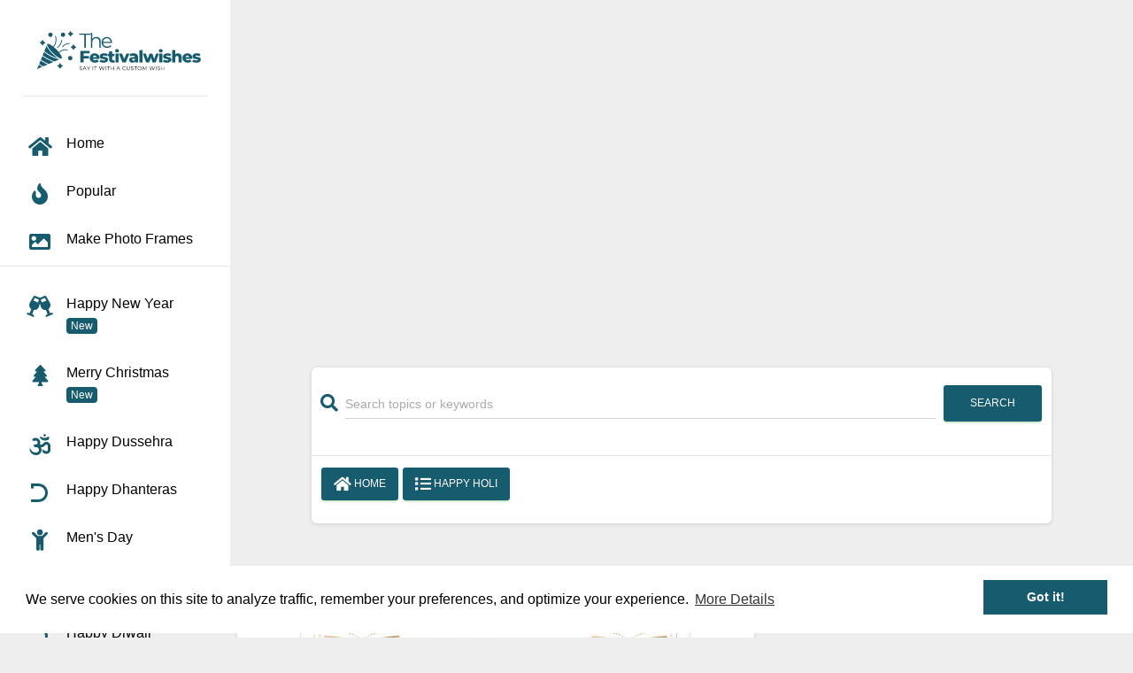

--- FILE ---
content_type: text/html; charset=UTF-8
request_url: https://www.thefestivalwishes.com/p/happy-holi-2020-greeting-with-my-name
body_size: 22339
content:

<!DOCTYPE html>
<html lang="en">
<head>
<meta name="viewport" content="width=device-width, initial-scale=1">
<meta http-equiv="Content-Type" content="text/html; charset=UTF-8">
<meta name="theme-color" content="#175b6f" />


<link rel="preload" href="https://www.thefestivalwishes.com/assets/img/logo.svg" as="image" type="image/svg+xml">
<link rel="preload" href="https://www.thefestivalwishes.com/assets/webfonts/fa-regular-400.woff2" as="font" type="font/woff2" crossorigin>
<link rel="preload" href="https://www.thefestivalwishes.com/assets/webfonts/fa-solid-900.woff2" as="font" type="font/woff2" crossorigin>
<link rel="preload" href="https://www.thefestivalwishes.com/assets/webfonts/fa-brands-400.woff2" as="font" type="font/woff2" crossorigin>
  <script async src="https://pagead2.googlesyndication.com/pagead/js/adsbygoogle.js?client=ca-pub-8451700117279802"
     crossorigin="anonymous"></script>  
  
<link rel="preload" href="https://www.thefestivalwishes.com/assets/css/bootstrap-md.css" as="style" onload="this.onload=null;this.rel='stylesheet'">
<noscript><link rel="stylesheet" href="https://www.thefestivalwishes.com/assets/css/bootstrap-md.css"></noscript>


<link rel="preload" href="https://www.thefestivalwishes.com/pixlab/uploads/sample_uploads/webp/1582972918_happy-holi-2020-greeting-with-my-name.webp" as="image">
<meta name="google-site-verification" content="FC5jJMkg0ic3kv1S5dkwVXCI84-Y7080YNBwbrf3BwQ" />
<meta name="msvalidate.01" content="A4A5E3C51BA9A29475A02D3E3A8C971D" />
<meta name="p:domain_verify" content="2e24fb7b786fb5a921549df649d53359"/>
<meta name="googlebot" content="index, follow, max-image-preview:large" />
<meta name="robots" content="index, follow, max-image-preview:large"/>
<meta name="rating" content="General" />
<meta name="audience" content="all" />
<meta name="author" content="The Festival Wishes" />
<meta http-equiv="X-UA-Compatible" content="IE=edge" />

<title>Happy Holi 2026 Greeting With My Name</title>
<meta name="description" content="Make a perfect start of your festival season by sharing Happy Holi greetings with your name to your friends and family. So on this festival of colours send your relatives Happy Holi greetings with your name." />
<meta name="keywords" content="Happy Holi 2020 Greeting With My Name, happy holi festival with name,happy holi festival 2020 images with name,happy holi festival 2020 photos with name,happy holi festival 2020 pics with name, TheFetivalWishes ,happy holi festival 2020 picture with name,happy holi festival india images with name,happy holi festival images with name,happy holi festival of colors with name,happy holi festival of colours with name,happy holi festival images download with name,,happy holi festival wishes with name,happy holi festival quotes with name,happy holi festival pictures with name" />

<meta property="og:title" content="Happy Holi 2026 Greeting With My Name" />
<meta property="og:site_name" content="thefestivalwishes"/>
<meta property="og:url" content="https://www.thefestivalwishes.com/p/happy-holi-2020-greeting-with-my-name"/>
<meta property="og:type" content="website" />
<meta property="og:description" content="Make a perfect start of your festival season by sharing Happy Holi greetings with your name to your friends and family. So on this festival of colours send your relatives Happy Holi greetings with your name." />
<meta property="og:image" content="https://www.thefestivalwishes.com/pixlab/uploads/sample_uploads/1582972918_happy-holi-2020-greeting-with-my-name.jpg" />
<meta property="og:image:secure_url" content="https://www.thefestivalwishes.com/pixlab/uploads/sample_uploads/1582972918_happy-holi-2020-greeting-with-my-name.jpg" />
<meta property="og:image:width" content="600" />
<meta property="og:image:height" content="600" />


<link rel="canonical" href="https://www.thefestivalwishes.com/p/happy-holi-2020-greeting-with-my-name" />

<meta name="twitter:site" content="https://www.thefestivalwishes.com">
<meta name="twitter:creator" content="Upcoming Festival Wishes With Your Own Name | thefestivalwishes" /> 
<meta name="twitter:title" content="Happy Holi 2026 Greeting With My Name" />
<meta name="twitter:description" content="Make a perfect start of your festival season by sharing Happy Holi greetings with your name to your friends and family. So on this festival of colours send your relatives Happy Holi greetings with your name." />
<meta name="twitter:image" content="https://www.thefestivalwishes.com/pixlab/uploads/sample_uploads/1582972918_happy-holi-2020-greeting-with-my-name.jpg">
<meta name="twitter:image:alt" content="Happy Holi 2026 Greeting With My Name">
<meta name="twitter:card" content="summary" />
<!-- <meta name="twitter:card" content="summary_large_image" /> -->

<!-- 
<link rel="SHORTCUT ICON" type="image/x-icon" href="assets/img/favicon.ico" />
<link rel="apple-touch-icon" type="image/x-icon" sizes="76x76" href="assets/img/favicon.ico" />
<link rel="icon" type="image/x-icon" href="assets/img/favicon.ico" /> -->

<link rel="apple-touch-icon" sizes="180x180" href="/assets/favicon/apple-touch-icon.png">
<link rel="icon" type="image/png" sizes="32x32" href="/assets/favicon/favicon-32x32.png">
<link rel="icon" type="image/png" sizes="16x16" href="/assets/favicon/favicon-16x16.png">
<link rel="manifest" href="/assets/favicon/site.webmanifest">

<meta property="fb:pages" content="303978240373874" />


 <script type="application/ld+json">
{
    "@context": "https://schema.org",
    "@type": "WebPage",
    "name": "Happy Holi 2026 Greeting With My Name",
    "description": "Make a perfect start of your festival season by sharing Happy Holi greetings with your name to your friends and family. So on this festival of colours send your relatives Happy Holi greetings with your name.",
    "publisher": {
        "@type": "WebSite",
        "name": "TheFestivalWishes"
    }
}
</script>

<script type="application/ld+json">
{
  "@context": "https://schema.org/",
  "@type": "WebSite",
  "name": "TheFestivalWishes",
  "url": "https://www.thefestivalwishes.com",
  "potentialAction": {
    "@type": "SearchAction",
    "target": "{search_term_string}",
    "query-input": "required name=search_term_string"
  }
}
</script>

<script type="application/ld+json">
{
  "@context": "https://schema.org/",
  "@type": "Article",
  "mainEntityOfPage": {
    "@type": "WebPage",
    "@id": "https://www.thefestivalwishes.com/p/happy-holi-2020-greeting-with-my-name"
  },
  "headline": "Happy Holi 2026 Greeting With My Name",
  "description": "Make a perfect start of your festival season by sharing Happy Holi greetings with your name to your friends and family. So on this festival of colours send your relatives Happy Holi greetings with your name.",
  "image": {
    "@type": "ImageObject",
    "url": "https://www.thefestivalwishes.com/pixlab/uploads/sample_uploads/1582972918_happy-holi-2020-greeting-with-my-name.jpg",
   "width": "500",
  "height": "500"
  },
  "author": {
    "@type": "Person",
    "url": "https://www.thefestivalwishes.com",
    "name": "TheFestivalWishes"
  },
  "publisher": {
    "@type": "Organization",
    "name": "TheFestivalWishes",
    "logo": {
      "@type": "ImageObject",
      "url": "https://www.thefestivalwishes.com/assets/img/logo.svg",
      "width": "240",
      "height": "60"
    }
  }
}
</script>
  <script type="application/ld+json">
{
  "@context": "https://schema.org",
  "@type": "CreativeWork",
  "name": "Happy Holi 2026 Greeting With My Name",
  "url": "https://www.thefestivalwishes.com/p/happy-holi-2020-greeting-with-my-name",
  "description": "Make a perfect start of your festival season by sharing Happy Holi greetings with your name to your friends and family. So on this festival of colours send your relatives Happy Holi greetings with your name.",
  "image": {
    "@type": "ImageObject",
    "url": "https://www.thefestivalwishes.com/pixlab/uploads/sample_uploads/1582972918_happy-holi-2020-greeting-with-my-name.jpg",
    "width": "500",
    "height": "500"
  },
  "creator": {
    "@type": "Organization",
    "name": "TheFestivalWishes",
    "url": "https://www.thefestivalwishes.com"
  },
  "headline": "Happy Holi 2026 Greeting With My Name",
  "keywords": "Happy Holi 2020 Greeting With My Name, happy holi festival with name,happy holi festival 2020 images with name,happy holi festival 2020 photos with name,happy holi festival 2020 pics with name, TheFetivalWishes ,happy holi festival 2020 picture with name,happy holi festival india images with name,happy holi festival images with name,happy holi festival of colors with name,happy holi festival of colours with name,happy holi festival images download with name,,happy holi festival wishes with name,happy holi festival quotes with name,happy holi festival pictures with name",
  "inLanguage": "en",
  "isFamilyFriendly": "true",
  "datePublished": "2020-02-29",
  "dateModified": "2020-02-29"
}
</script>
<script type="application/ld+json">
{
  "@context": "https://schema.org/",
  "@type": "ImageObject",
  "contentUrl": "https://www.thefestivalwishes.com/pixlab/uploads/sample_uploads/1582972918_happy-holi-2020-greeting-with-my-name.jpg",
  "url": "https://www.thefestivalwishes.com/p/happy-holi-2020-greeting-with-my-name",
  "name": "Happy Holi 2026 Greeting With My Name",
  "description": "Make a perfect start of your festival season by sharing Happy Holi greetings with your name to your friends and family. So on this festival of colours send your relatives Happy Holi greetings with your name.",
  "creator": {
    "@type": "Organization",
    "name": "TheFestivalWishes"
  },
  "copyrightHolder": {
    "@type": "Organization",
    "name": "TheFestivalWishes"
  },
  "fileFormat": "image/jpeg",
  "width": "500",
  "height": "500",
  "datePublished": "2020-02-29"
}
</script>







 <link href="https://www.thefestivalwishes.com/assets/css/font-awesome.css" rel="stylesheet" />

<link rel="stylesheet" href="https://www.thefestivalwishes.com/assets/dist/cropper.min.css">
<script src="https://code.jquery.com/jquery-3.5.1.min.js" integrity="sha256-9/aliU8dGd2tb6OSsuzixeV4y/faTqgFtohetphbbj0=" crossorigin="anonymous"></script>


<!-- Google tag (gtag.js) --> 
<script async src="https://www.googletagmanager.com/gtag/js?id=G-66ETQGQ50W"></script> <script> window.dataLayer = window.dataLayer || []; function gtag(){dataLayer.push(arguments);} gtag('js', new Date()); gtag('config', 'G-66ETQGQ50W'); </script>

<!-- Google tag4 (gtag.js) -->
<script async src="https://www.googletagmanager.com/gtag/js?id=G-GCJ1L8HKPD"></script>
<script>
  window.dataLayer = window.dataLayer || [];
  function gtag(){dataLayer.push(arguments);}
  gtag('js', new Date());

  gtag('config', 'G-GCJ1L8HKPD');
</script>

<!-- Global site tag (gtag.js) - Google Analytics -->
<script async src="https://www.googletagmanager.com/gtag/js?id=UA-148580935-1"></script>
<script>
  window.dataLayer = window.dataLayer || [];
  function gtag(){dataLayer.push(arguments);}
  gtag('js', new Date());

  gtag('config', 'UA-148580935-1');
</script>

<link crossorigin rel="preload" type="text/css" href="//cdnjs.cloudflare.com/ajax/libs/cookieconsent2/3.0.3/cookieconsent.min.css" as="style" onload="this.onload=null;this.rel='stylesheet'">
<noscript><link rel="stylesheet" href="//cdnjs.cloudflare.com/ajax/libs/cookieconsent2/3.0.3/cookieconsent.min.css"></noscript>
 <style>
  /*Adsense*/
.ad-slot-generate {
    display: block;        /* Ensures it behaves like a box */
    width: 100%;           /* Takes full available width */
    min-width: 300px;      /* CRITICAL: Forces at least 300px width so it's never 0 */
    min-height: 280px;     /* Reserves height */
    margin-top: 15px;
    background-color: #f9f9f9; /* Optional: lets you see the box */
    text-align: center;
    overflow: hidden;
}

@media (max-width: 400px) {
    .ad-slot-generate {
        min-height: 250px;
    }
}

 .main-panel>.content{
      margin-top: 2px;
     padding: 30px 6px !important;
 }
 
 .sidebar{
  box-shadow: none;
 }
.btn.btn-fb.btn-link {
    background-color: transparent;
    color: #3B5998;
    box-shadow: none;
}
.btn.btn-whatsapp.btn-link {
    background-color: transparent;
    color: #25D366;
    box-shadow: none;
}
.label {
      cursor: pointer;
    }

    .progress {
      display: none;
      margin-bottom: 1rem;
    }

    .alert {
      display: none;
    }

    .img-container img {
      max-width: 100%;
    }
    .card-description{
  text-align: justify;
}
.textmiddle {
   text-align: justify; 
}
.chip {
  display: inline-block;
  padding: 0 25px;
  height: 50px;
  font-size: 16px;
  line-height: 50px;
  border-radius: 25px;
  background-color: #f1f1f1;
  box-shadow: 0 2px 5px 0 rgba(0, 0, 0, 0.16),
        0 2px 10px 0 rgba(0, 0, 0, 0.12);
}

.chip img {
  float: left;
  margin: 5PX 10px 0 -25px;
  padding-left: 5px;
  height: 40px;
  width: 40px;
  border-radius: 50%;
}
/*.card-header-image-color{background-color: #9c656b !important;height: 350px;}
.card-header-mainimage-color{background-color: #9c656b !important;height: 658px;}*/
.truncate-str{-webkit-line-clamp: 4;overflow: hidden;text-overflow: ellipsis;display: -webkit-box;-webkit-box-orient: vertical;}
/*Telegram Button*/
.telegram button{
    background-color: #0088cc;
    padding: 10px;
    outline: none;
    border: 1px solid #e2e2e2;
    border-radius: 6px;
    color: #fff;
    margin:10px 0 10px 0;
    cursor:pointer; 
}


/* AD STYLING */

.adsense {
  width: 100% !important;
  height: auto !important;
  max-width: 100%;
  display: block;
}
.adsense ins {
  display: block !important;
  width: 100% !important;
  height: auto !important;
}
p a{
    color: var(--primary) !important;
    font-weight: 600;
}
.footer ul li{
  margin: 6px;
}

.card .card-body{
  padding: .9375rem 10px !important;
}

.card .card-body+.card-footer .stats, .card .card-footer .stats{
    font-size: 30px;
}
.input-group>.form-control:not(:last-child), .input-group>.custom-select:not(:last-child){
  margin: 0 5px;
}
.sidebar .logo{
  padding: 4px 0;
  margin: 11px;
}
.sidebar .sidebar-wrapper>.nav [data-toggle="collapse"]~div>ul>li>a .sidebar-normal, .sidebar .sidebar-wrapper .user .user-info [data-toggle="collapse"]~div>ul>li>a .sidebar-normal{
    overflow: hidden;
    text-overflow: ellipsis;
}
.pagination{
  flex-wrap: wrap;
}
li.paginate_button.page-item {
    margin: 6px;
}
.category-section {
    display: flex;
    overflow-x: scroll;
    overflow-y: hidden;
    scroll-behavior: smooth;
    -ms-overflow-style: none; /* IE 11 */
    scrollbar-width: none; /* Firefox 64 */
    padding: 0 10px !important;
  }
  .category-section::-webkit-scrollbar {
      display: none;
  }
  .btn.btn-round{
    border-radius: 8px !important;
  }
  .category-section .btn-md {
    padding: 10px 14px !important;
  }


.bmd-form-group.bmd-form-group-lg .form-control, .bmd-form-group.bmd-form-group-lg label, .bmd-form-group.bmd-form-group-lg input::placeholder{
      white-space: nowrap;
      overflow: hidden;
      text-overflow: ellipsis;
  }

/*Footer*/
.site-footer {
  /*background-color: #26272b;*/
  padding: 45px 0 20px;
  font-size: 15px;
  line-height: 24px;
  color: #737373;
  border-radius: 12px;
  /*box-shadow: 0 10px 20px rgba(0,0,0,0.5);*/
}
.site-footer hr {
  border-top-color: #bbb;
  opacity: 0.5;
}
.site-footer hr.small {
  margin: 20px 0;
}
.site-footer span {
  color: #333b33;
  font-size: 16px;
  text-transform: uppercase;
  margin-top: 5px;
  letter-spacing: 2px;
}
.site-footer a {
  color: #737373;
}
.site-footer a:hover {
  color: var(--primary);
  text-decoration: none;
} 
.footer-links {
  padding-left: 0;
  list-style: none;
  display: flex;
  flex-direction: column;
  gap: 6px;
}
.footer-links li {
 display: block;
  padding: 2px 6px;
}
.footer-links a {
  color: #737373;
}
.footer-links a:active,
.footer-links a:focus,
.footer-links a:hover {
  color: var(--primary);
  text-decoration: none;
} 
.site-footer .social-icons {
  text-align: right;
}
.site-footer .social-icons a {
  width: 40px;
  height: 40px;
  line-height: 40px;
  margin-left: 6px;
  margin-right: 0;
  border-radius: 100%;
  /*background-color: #33353d;*/
}
.copyright-text {
  margin: 0;
}
@media (max-width: 991px) {
  .site-footer [class^="col-"] {
    margin-bottom: 30px;
  }
}
@media (max-width: 767px) {
  .site-footer {
    padding-bottom: 0;
  }
  .site-footer .copyright-text,
  .site-footer .social-icons {
    text-align: center;
  }
}
.social-icons {
  padding-left: 0;
  margin-bottom: 0;
  list-style: none;
}
.social-icons li {
  display: inline-block;
  margin-bottom: 4px;
} 
.social-icons a {
  background-color: #eceeef;
  color: #818a91;
  font-size: 16px;
  display: inline-block;
  line-height: 44px;
  width: 44px;
  height: 44px;
  text-align: center;
  margin-right: 8px;
  border-radius: 100%;
  -webkit-transition: all 0.2s linear;
  -o-transition: all 0.2s linear;
  transition: all 0.2s linear;
}
.social-icons a:active,.social-icons a:active
.social-icons a:focus,
.social-icons a:hover {
  color: #fff;
  background-color: var(--primary);
} 
.social-icons a.facebook:hover {
  background-color: #3b5998;
}
.social-icons a.twitter:hover {
  background-color: #00aced;
}
.social-icons a.pinterst:hover {
  background-color: #c8232c;
}
.social-icons a.instagram:hover {
  background-color: #3f729b;
}
.social-icons a.kooapp{
  fill: #737373 !important;
  stroke: #fff !important;
}
.social-icons a.kooapp:hover {
  background-color: #facd00 !important;
  fill: #fff !important;
}
/*End Footer*/
.col-1, .col-2, .col-3, .col-4, .col-5, .col-6, .col-7, .col-8, .col-9, .col-10, .col-11, .col-12, .col, .col-auto, .col-sm-1, .col-sm-2, .col-sm-3, .col-sm-4, .col-sm-5, .col-sm-6, .col-sm-7, .col-sm-8, .col-sm-9, .col-sm-10, .col-sm-11, .col-sm-12, .col-sm, .col-sm-auto, .col-md-1, .col-md-2, .col-md-3, .col-md-4, .col-md-5, .col-md-6, .col-md-7, .col-md-8, .col-md-9, .col-md-10, .col-md-11, .col-md-12, .col-md, .col-md-auto, .col-lg-1, .col-lg-2, .col-lg-3, .col-lg-4, .col-lg-5, .col-lg-6, .col-lg-7, .col-lg-8, .col-lg-9, .col-lg-10, .col-lg-11, .col-lg-12, .col-lg, .col-lg-auto, .col-xl-1, .col-xl-2, .col-xl-3, .col-xl-4, .col-xl-5, .col-xl-6, .col-xl-7, .col-xl-8, .col-xl-9, .col-xl-10, .col-xl-11, .col-xl-12, .col-xl, .col-xl-auto{
  padding:0 2px ;
}

/*popular widget*/
  .margin-top-40 {
  margin-top: 40px !important;
}
    .widget h3 {
  margin-top: 0;
  margin-bottom: 25px;
  font-size: 22px;
}
    .widget-tabs {
  padding: 0;
  list-style: none;
}
    .widget-tabs li:first-child {
  padding: 0 0 20px 0;
  margin: 32px 0 0 0;
}
    .widget-tabs li {
  padding: 0 0 27px 0;
  margin: 24px 0 0 0;
  border-bottom: 1px solid #e0e0e0;
}
    .widget-tabs .widget-content {
  display: table;
}
    .widget-tabs {
  list-style: none;
}
    .widget-thumb {
  display: inline-block;
}
.widget-thumb {
  width: 85px;
  margin-right: 23px;
}
    a, button {
  outline: none !important;
}
a {
  color: #428bca;
  text-decoration: none;
}
a {
  background-color: transparent;
}
    .widget-thumb a img {
  width: 85px;
  height: auto;
}
.widget-thumb a img {
  display: block;
  width: 85px;
  height: 95px;
  float: left;
  border-radius: 3px;
  margin: 3px 22px 0 0;
  background: #fff6f4;
}
.widget-tabs .widget-content .widget-text {
  display: table-cell;
  vertical-align: middle;
}
.widget-text {
  display: inline-block;
  width: 80%;
  padding: 0;
  position: relative;
  top: -2px;
}
.widget-text h5,div {
  font-size: 15px;
  line-height: 24px;
  margin: 0 0 5px 0;
}
    .widget-text h5,div a {
  color: #333;
}
    .widget-text span {
  color: #888;
  font-weight: 400;
  line-height: 22px;
  margin: 0;
  display: block;
}
/*end widget*/

.header-lborder{
  border-left: 4px solid var(--primary);
  padding-left: 6px;
}


/*Telegram*/
.telegram-button:hover{
  background-color: #1080F5;
}

/* ScrollToTop */
a.scroll-top {
 color: #fff;
  display: none;
  width: 40px;
  height: 40px;
  position: fixed;
  z-index: 1000;
  bottom: 50px;
  right: 30px;
  font-size: 20px;
  background: #2b6778;
  border-radius: 6px !important;
  text-align: center;
  border: 1px solid hsla(0, 0%, 78%, 0.3);
}
a.scroll-top i {
  position: relative;
  top: 8px;
}

a.scroll-down {
  color: #fff;
  display: none;
  width: 30px;
  height: 30px;
  position: fixed;
  z-index: 1000;
  bottom: 50px;
  right: 70px;
  font-size: 20px;
  background: #222;
  border-radius: 3px !important;
  text-align: center;
  border: 1px solid hsla(0, 0%, 78%, 0.3)
}
a.scroll-down i {
  position: relative;
  top: 2px;
}

/*adsense login*/
.adsenes-res { width: 320px; height: 100px; }
@media(min-width: 500px) { .adsenes-res { width: 468px; height: 60px; } }
@media(min-width: 800px) { .adsenes-res { width: 728px; height: 90px; } }


  .banner-block, .middle-block {
      width: 100%;
      min-height: 312px;
  }

  /* Lazysize Placeholder blur */
  .blur-up {
    -webkit-filter: blur(5px);
    filter: blur(5px);
    transition: filter 400ms, -webkit-filter 400ms;
  }

  .blur-up.lazyloaded {
    -webkit-filter: blur(0);
    filter: blur(0);
  }

    .contenttext a{
    color: var(--primary) !important;
  }



 </style>

</head>
<body class="">
  <a href="#top" class="scroll-top" title="Scroll to top">
    <i class="fa fa-angle-up"></i>
  </a>
  <div class="wrapper">
<div class="sidebar" data-color="green" data-background-color="white" data-image="">

  <div class="logo">

    <a href="https://www.thefestivalwishes.com/" class="simple-text logo-normal">

      <span class="sr-only">Toggle navigation</span><img src="https://www.thefestivalwishes.com/assets/img/logo.svg" width="220" height="80" alt="TheFestivalWishes Logo">

    </a>

  </div>

  <div class="sidebar-wrapper">

    <ul class="nav">

      <li class="nav-item   ">

        <a class="nav-link" href="https://www.thefestivalwishes.com/" title="home">

          <i class="fa fa-home"></i>

          <span>Home</span>

        </a>

      </li>

      <li class="nav-item   ">

        <a class="nav-link" href="https://www.thefestivalwishes.com/popularPost" title="popular">

          <i class="fas fa-fire"></i>

          <span>Popular</span>

        </a>

      </li>
       <li class="nav-item">
            <a class="nav-link" href="https://www.makephotoframes.com/" title="Make Photo Frames" target="_blank" rel="noopener noreferrer">
              <i class="fas fa-image"></i>
              <span>Make Photo Frames</span>
            </a>
          </li>
    </ul>
    <hr class="my-2">
      <ul class="nav">
                  <li class="nav-item ">

              <a class="nav-link " href="https://www.thefestivalwishes.com/wishes/happy-new-year-wishes-with-own-name" title="Happy New Year">

                <i class="fas fa-glass-cheers"></i>
                <span>Happy New Year&nbsp;&nbsp;<span class="badge badge-success">New</span></span>

              </a>

            </li>
          


                  <li class="nav-item  ">

              <a class="nav-link " href="https://www.thefestivalwishes.com/wishes/happy-merry-christmas-and-xmas-tree-wishes-greeting-card-with-name" title="Merry Christmas">

                <i class="fas fa-tree"></i>
                <span>Merry Christmas&nbsp;&nbsp;<span class="badge badge-success">New</span></span>

              </a>

            </li>
          


                  <li class="nav-item  ">

              <a class="nav-link " href="https://www.thefestivalwishes.com/wishes/happy-dussehra-wishes-with-name-edit-online" title="Happy Dussehra">

                <i class="fas fa-om"></i>
                <span>Happy Dussehra</span>

              </a>

            </li>
          


                  <li class="nav-item  ">

              <a class="nav-link " href="https://www.thefestivalwishes.com/wishes/happy-dhanteras-wishes-with-name" title="Happy Dhanteras">

                <i class="fab fa-dyalog"></i>
                <span>Happy Dhanteras</span>

              </a>

            </li>
          


                  <li class="nav-item  ">

              <a class="nav-link " href="https://www.thefestivalwishes.com/wishes/international-mens-day-wishes-with-name" title="Men's Day">

                <i class="fas fa-child"></i>
                <span>Men's Day</span>

              </a>

            </li>
          


                  <li class="nav-item  ">

              <a class="nav-link " href="https://www.thefestivalwishes.com/wishes/thanksgiving-day-with-name" title="Thanksgiving Day">

                <i class="far fa-smile"></i>
                <span>Thanksgiving Day</span>

              </a>

            </li>
          


                  <li class="nav-item  ">

              <a class="nav-link " href="https://www.thefestivalwishes.com/wishes/happy-diwali-wishes-with-name-edit-online" title="Happy Diwali">

                <i class="fab fa-dyalog"></i>
                <span>Happy Diwali</span>

              </a>

            </li>
          


                  <li class="nav-item  ">

              <a class="nav-link " href="https://www.thefestivalwishes.com/wishes/dussehra-greetings-card" title="Dussehra Greeting Cards">

                <i class="fas fa-om"></i>
                <span>Dussehra Greeting Cards</span>

              </a>

            </li>
          


                  <li class="nav-item  ">

              <a class="nav-link " href="https://www.thefestivalwishes.com/wishes/halloween-day-trick-or-treat-wishes-with-name-editing" title="Halloween">

                <i class="fas fa-skull-crossbones"></i>
                <span>Halloween</span>

              </a>

            </li>
          


                  <li class="nav-item  ">

              <a class="nav-link " href="https://www.thefestivalwishes.com/wishes/makar-sankranti-wishes-with-name" title="Makar Sankranti">

                <i class="fas fa-om"></i>
                <span>Makar Sankranti</span>

              </a>

            </li>
          


                  <li class="nav-item  ">

              <a class="nav-link " href="https://www.thefestivalwishes.com/wishes/26th-january-indian-flag-republic-day-images-with-name-and-photo" title="26th January">

                <i class="fab fa-font-awesome-flag"></i>
                <span>26th January</span>

              </a>

            </li>
          


                  <li class="nav-item  ">

              <a class="nav-link " href="https://www.thefestivalwishes.com/wishes/happy-pongal-greeting-card-with-name-edit" title="Pongal Geeting Card">

                <i class="fab fa-product-hunt"></i>
                <span>Pongal Geeting Card</span>

              </a>

            </li>
          


                  <li class="nav-item  ">

              <a class="nav-link " href="https://www.thefestivalwishes.com/wishes/happy-basant-panchami-wishes-with-name-edit" title="Basant Panchami">

                <i class="fab fa-vuejs"></i>
                <span>Basant Panchami</span>

              </a>

            </li>
          


                  <li class="nav-item  ">

              <a class="nav-link " href="https://www.thefestivalwishes.com/wishes/happy-international-womens-day-wishes-with-name" title="womens day">

                <i class="fas fa-female"></i>
                <span>womens day</span>

              </a>

            </li>
          


                  <li class="nav-item  ">

              <a class="nav-link " href="https://www.thefestivalwishes.com/wishes/maha-shivratri-wishes-greeting-card-with-name-edit" title="Maha Shivratri">

                <i class="fas fa-om"></i>
                <span>Maha Shivratri</span>

              </a>

            </li>
          


                  <li class="nav-item  ">

              <a class="nav-link " href="https://www.thefestivalwishes.com/wishes/happy-mahavir-jayanti-wishes-greeting-card-with-name-edit" title="Mahavir Jayanti">

                <i class="fab fa-medium-m"></i>
                <span>Mahavir Jayanti</span>

              </a>

            </li>
          


                  <li class="nav-item  ">

              <a class="nav-link " href="https://www.thefestivalwishes.com/wishes/happy-holi-holika-dahan-greeting-card-with-name-edit" title="Happy Holi">

                <i class="fas fa-hospital-symbol"></i>
                <span>Happy Holi</span>

              </a>

            </li>
          


                  <li class="nav-item  ">

              <a class="nav-link " href="https://www.thefestivalwishes.com/wishes/dhuleti-wishes-greeting-card-with-name-edit" title="Happy Dhuleti">

                <i class="fab fa-dyalog"></i>
                <span>Happy Dhuleti</span>

              </a>

            </li>
          


                  <li class="nav-item ">

              <a class="nav-link" data-toggle="collapse" href="#SpecialDay">

                <i class="far fa-smile"></i>                <span>Special Day                  <b class="caret"></b>

                </span>

              </a>
              <div class="collapse" id="SpecialDay">

                <ul class="nav">

                                        <li class="nav-item ">

                        <a class="nav-link" href="https://www.thefestivalwishes.com/wishes/chinese-new-year-wishes-with-name" title="Chinese New Year">

                          <span class="sidebar-mini"><i class="fas fa-glass-cheers"></i></span>

                          <span class="sidebar-normal">Chinese New Year</span>

                        </a>

                      </li>
                                        <li class="nav-item ">

                        <a class="nav-link" href="https://www.thefestivalwishes.com/wishes/st-patricks-day-wishes-images-with-name" title="St. Patrick's Day">

                          <span class="sidebar-mini"><i class="far fa-smile"></i></span>

                          <span class="sidebar-normal">St. Patrick's Day</span>

                        </a>

                      </li>
                                        <li class="nav-item ">

                        <a class="nav-link" href="https://www.thefestivalwishes.com/wishes/happy-april-fools-day-wishes-with-name" title="April Fool's Day">

                          <span class="sidebar-mini"><i class="far fa-smile-wink"></i></span>

                          <span class="sidebar-normal">April Fool's Day</span>

                        </a>

                      </li>
                                        <li class="nav-item ">

                        <a class="nav-link" href="https://www.thefestivalwishes.com/wishes/happy-easter-and-happy-passover-wishes-with-name" title="Passover wishes">

                          <span class="sidebar-mini"><i class="fas fa-parking"></i></span>

                          <span class="sidebar-normal">Passover wishes</span>

                        </a>

                      </li>
                  
                </ul>

              </div>

            </li>
          


                  <li class="nav-item ">

              <a class="nav-link" data-toggle="collapse" href="#ValentinesWeek">

                <i class="fa fa-heart" aria-hidden="true"></i>                <span>Valentine's Week                  <b class="caret"></b>

                </span>

              </a>
              <div class="collapse" id="ValentinesWeek">

                <ul class="nav">

                                        <li class="nav-item ">

                        <a class="nav-link" href="https://www.thefestivalwishes.com/wishes/valentines-day-wishes-greeting-card-with-my-name-edit" title="Valentines Day">

                          <span class="sidebar-mini"><i class="fas fa-heart"></i></span>

                          <span class="sidebar-normal">Valentines Day</span>

                        </a>

                      </li>
                                        <li class="nav-item ">

                        <a class="nav-link" href="https://www.thefestivalwishes.com/wishes/rose-day-wishes-greeting-card-with-my-name-edit" title="Happy Rose Day">

                          <span class="sidebar-mini"><i class="fab fa-r-project"></i></span>

                          <span class="sidebar-normal">Happy Rose Day</span>

                        </a>

                      </li>
                                        <li class="nav-item ">

                        <a class="nav-link" href="https://www.thefestivalwishes.com/wishes/propose-day-wishes-greeting-card-with-name-edit" title="Propose Day">

                          <span class="sidebar-mini"><i class="fab fa-product-hunt"></i></span>

                          <span class="sidebar-normal">Propose Day</span>

                        </a>

                      </li>
                                        <li class="nav-item ">

                        <a class="nav-link" href="https://www.thefestivalwishes.com/wishes/chocolate-day-wishes-greeting-card-with-my-name-edit" title="Chocolate Day">

                          <span class="sidebar-mini"><i class="fab fa-cuttlefish"></i></span>

                          <span class="sidebar-normal">Chocolate Day</span>

                        </a>

                      </li>
                                        <li class="nav-item ">

                        <a class="nav-link" href="https://www.thefestivalwishes.com/wishes/teddy-bear-day-wishes-greeting-card-with-my-name-edit" title="Teddy Bear Day">

                          <span class="sidebar-mini"><i class="fab fa-tumblr"></i></span>

                          <span class="sidebar-normal">Teddy Bear Day</span>

                        </a>

                      </li>
                                        <li class="nav-item ">

                        <a class="nav-link" href="https://www.thefestivalwishes.com/wishes/promise-day-wishes-greeting-card-with-my-name-edit" title="Promise Day">

                          <span class="sidebar-mini"><i class="fab fa-product-hunt"></i></span>

                          <span class="sidebar-normal">Promise Day</span>

                        </a>

                      </li>
                                        <li class="nav-item ">

                        <a class="nav-link" href="https://www.thefestivalwishes.com/wishes/happy-hug-day-wishes-greeting-card-with-my-name" title="Happy Hug Day">

                          <span class="sidebar-mini"><i class="fas fa-hospital-symbol"></i></span>

                          <span class="sidebar-normal">Happy Hug Day</span>

                        </a>

                      </li>
                                        <li class="nav-item ">

                        <a class="nav-link" href="https://www.thefestivalwishes.com/wishes/kiss-day-wishes-greeting-card-with-my-name-edit" title="Kiss Day">

                          <span class="sidebar-mini"><i class="fas fa-kiss-wink-heart"></i></span>

                          <span class="sidebar-normal">Kiss Day</span>

                        </a>

                      </li>
                  
                </ul>

              </div>

            </li>
          


                  <li class="nav-item  ">

              <a class="nav-link " href="https://www.thefestivalwishes.com/wishes/happy-ram-navami-wishes-with-name" title="Ram Navami">

                <i class="fas fa-om"></i>
                <span>Ram Navami</span>

              </a>

            </li>
          


                  <li class="nav-item  ">

              <a class="nav-link " href="https://www.thefestivalwishes.com/wishes/gudi-padwa-wishes-with-name" title="Happy Gudi Padwa">

                <i class="fab fa-google"></i>
                <span>Happy Gudi Padwa</span>

              </a>

            </li>
          


                  <li class="nav-item  ">

              <a class="nav-link " href="https://www.thefestivalwishes.com/wishes/happy-easter-day-wishes-with-name" title="Happy Easter Day">

                <i class="fas fa-egg"></i>
                <span>Happy Easter Day</span>

              </a>

            </li>
          


                  <li class="nav-item  ">

              <a class="nav-link " href="https://www.thefestivalwishes.com/wishes/eid-ul-fitr-mubarak-wishes-card-with-name" title="Eid Ul Fitr Mubarak">

                <i class="fas fa-moon"></i>
                <span>Eid Ul Fitr Mubarak</span>

              </a>

            </li>
          


                  <li class="nav-item  ">

              <a class="nav-link " href="https://www.thefestivalwishes.com/wishes/happy-good-friday-wishes-with-name" title="Good Friday">

                <i class="fas fa-cross"></i>
                <span>Good Friday</span>

              </a>

            </li>
          


                  <li class="nav-item  ">

              <a class="nav-link " href="https://www.thefestivalwishes.com/wishes/eid-ul-adha-wishes-card-with-name" title="Eid Ul Adha">

                <i class="far fa-moon"></i>
                <span>Eid Ul Adha</span>

              </a>

            </li>
          


                  <li class="nav-item  ">

              <a class="nav-link " href="https://www.thefestivalwishes.com/wishes/hanuman-jayanti-wishes-with-name" title="Hanuman jayanti">

                <i class="fas fa-om"></i>
                <span>Hanuman jayanti</span>

              </a>

            </li>
          


                  <li class="nav-item  ">

              <a class="nav-link " href="https://www.thefestivalwishes.com/wishes/akshaya-tritiya-wishes-with-name" title="Akshaya Tritiya">

                <i class="fas fa-om"></i>
                <span>Akshaya Tritiya</span>

              </a>

            </li>
          


                  <li class="nav-item  ">

              <a class="nav-link " href="https://www.thefestivalwishes.com/wishes/happy-ramadan-mubarak-wishes-cards-with-name-edit" title="Ramadan Mubarak">

                <i class="fas fa-moon"></i>
                <span>Ramadan Mubarak</span>

              </a>

            </li>
          


                  <li class="nav-item  ">

              <a class="nav-link " href="https://www.thefestivalwishes.com/wishes/happy-krishna-janmashtami-wishes-with-name" title="Krishna Janmashtami">

                <i class="fab fa-korvue"></i>
                <span>Krishna Janmashtami</span>

              </a>

            </li>
          


                  <li class="nav-item  ">

              <a class="nav-link " href="https://www.thefestivalwishes.com/wishes/ambedkar-jayanti-wishes-with-name" title="Dr Ambedkar Jayanti">

                <i class="far fa-smile"></i>
                <span>Dr Ambedkar Jayanti</span>

              </a>

            </li>
          


                  <li class="nav-item  ">

              <a class="nav-link " href="https://www.thefestivalwishes.com/wishes/happy-baisakhi-wishes-with-name" title="Happy Baisakhi">

                <i class="fas fa-tractor"></i>
                <span>Happy Baisakhi</span>

              </a>

            </li>
          


                  <li class="nav-item  ">

              <a class="nav-link " href="https://www.thefestivalwishes.com/wishes/happy-eid-chand-raat-mubarak-wishes-with-name" title="Chand Raat Mubarak">

                <i class="fas fa-moon"></i>
                <span>Chand Raat Mubarak</span>

              </a>

            </li>
          


                  <li class="nav-item  ">

              <a class="nav-link " href="https://www.thefestivalwishes.com/wishes/happy-mothers-day-wishes-with-name" title="Mother's Day">

                <i class="fas fa-list"></i>
                <span>Mother's Day</span>

              </a>

            </li>
          


                  <li class="nav-item  ">

              <a class="nav-link " href="https://www.thefestivalwishes.com/wishes/buddha-purnima-wishes-with-name" title="Buddha Purnima">

                <i class="fas fa-vihara"></i>
                <span>Buddha Purnima</span>

              </a>

            </li>
          


                  <li class="nav-item  ">

              <a class="nav-link " href="https://www.thefestivalwishes.com/wishes/lord-jagannath-rath-yatra-wishes-with-name" title="Rath Yatra">

                <i class="fas fa-list"></i>
                <span>Rath Yatra</span>

              </a>

            </li>
          


                  <li class="nav-item  ">

              <a class="nav-link " href="https://www.thefestivalwishes.com/wishes/memorial-day-wishes-with-name" title="Memorial Day">

                <i class="fas fa-medal"></i>
                <span>Memorial Day</span>

              </a>

            </li>
          


                  <li class="nav-item  ">

              <a class="nav-link " href="https://www.thefestivalwishes.com/wishes/guru-gobind-singh-jayanti-wishes-greeting-card-images-pictures-pics-and-photo-with-name" title="Guru Gobind Singh Jayanti">

                <i class="fa fa-khanda"></i>
                <span>Guru Gobind Singh Jayanti</span>

              </a>

            </li>
          


                  <li class="nav-item  ">

              <a class="nav-link " href="https://www.thefestivalwishes.com/wishes/eid-milad-nabi-wishes-with-name-editing" title="Eid Milad Nabi">

                <i class="far fa-moon"></i>
                <span>Eid Milad Nabi</span>

              </a>

            </li>
          


                  <li class="nav-item  ">

              <a class="nav-link " href="https://www.thefestivalwishes.com/wishes/muharram-wishes-with-name-editor" title="Muharram">

                <i class="far fa-moon"></i>
                <span>Muharram</span>

              </a>

            </li>
          


                  <li class="nav-item  ">

              <a class="nav-link " href="https://www.thefestivalwishes.com/wishes/muslim-islamic-new-year-wishes-with-name" title="Islamic New Year">

                <i class="far fa-moon"></i>
                <span>Islamic New Year</span>

              </a>

            </li>
          


                  <li class="nav-item  ">

              <a class="nav-link " href="https://www.thefestivalwishes.com/wishes/happy-fathers-day-wishes-with-name" title="Father's Day">

                <i class="fas fa-male"></i>
                <span>Father's Day</span>

              </a>

            </li>
          


                  <li class="nav-item  ">

              <a class="nav-link " href="https://www.thefestivalwishes.com/wishes/flag-day-wishes-with-name" title="Flag Day">

                <i class="fab fa-font-awesome-flag"></i>
                <span>Flag Day</span>

              </a>

            </li>
          


                  <li class="nav-item  ">

              <a class="nav-link " href="https://www.thefestivalwishes.com/wishes/happy-15-august-indian-independence-day-wishes-with-name-edit" title="15th August">

                <i class="far fa-flag"></i>
                <span>15th August</span>

              </a>

            </li>
          


                  <li class="nav-item  ">

              <a class="nav-link " href="https://www.thefestivalwishes.com/wishes/raksha-bandhan-rakhi-wishes-with-name-edit" title="Raksha Bandhan Rakhi">

                <i class="fas fa-registered"></i>
                <span>Raksha Bandhan Rakhi</span>

              </a>

            </li>
          


                  <li class="nav-item  ">

              <a class="nav-link " href="https://www.thefestivalwishes.com/wishes/happy-guru-purnima-wishes-with-name" title="Guru Purnima">

                <i class="fab fa-google"></i>
                <span>Guru Purnima</span>

              </a>

            </li>
          


                  <li class="nav-item  ">

              <a class="nav-link " href="https://www.thefestivalwishes.com/wishes/14th-august-pakistan-independence-day-wishes-with-name" title="14th August">

                <i class="far fa-flag"></i>
                <span>14th August</span>

              </a>

            </li>
          


                  <li class="nav-item  ">

              <a class="nav-link " href="https://www.thefestivalwishes.com/wishes/ganesh-chaturthi-wishes-with-name" title="Ganesh Chaturthi">

                <i class="fas fa-om"></i>
                <span>Ganesh Chaturthi</span>

              </a>

            </li>
          


                  <li class="nav-item  ">

              <a class="nav-link " href="https://www.thefestivalwishes.com/wishes/happy-canada-independence-day-wishes-with-name-edit" title="Canada independence day">

                <i class="fab fa-canadian-maple-leaf"></i>
                <span>Canada independence day</span>

              </a>

            </li>
          


                  <li class="nav-item  ">

              <a class="nav-link " href="https://www.thefestivalwishes.com/wishes/happy-international-friendship-day-wishes-with-name" title="Friendship Day">

                <i class="fas fa-users"></i>
                <span>Friendship Day</span>

              </a>

            </li>
          


                  <li class="nav-item  ">

              <a class="nav-link " href="https://www.thefestivalwishes.com/wishes/happy-onam-festival-wishes-with-name" title="Happy Onam">

                <i class="fas fa-om"></i>
                <span>Happy Onam</span>

              </a>

            </li>
          


                  <li class="nav-item  ">

              <a class="nav-link " href="https://www.thefestivalwishes.com/wishes/sawan-or-shravan-maas-wishes-with-name" title="Shravan Maas">

                <i class="fab fa-stripe-s"></i>
                <span>Shravan Maas</span>

              </a>

            </li>
          


                  <li class="nav-item  ">

              <a class="nav-link " href="https://www.thefestivalwishes.com/wishes/micchami-dukkadam-wishes-with-name" title="Micchami Dukkadam">

                <i class="fas fa-praying-hands"></i>
                <span>Micchami Dukkadam</span>

              </a>

            </li>
          


                  <li class="nav-item  ">

              <a class="nav-link " href="https://www.thefestivalwishes.com/wishes/teachers-day-wishes-with-name-editing" title="Teacher's day">

                <i class="fab fa-tumblr"></i>
                <span>Teacher's day</span>

              </a>

            </li>
          


                  <li class="nav-item  ">

              <a class="nav-link " href="https://www.thefestivalwishes.com/wishes/happy-durga-puja-navratri-wishes-with-name-online" title="Happy Navratri">

                <i class="fas fa-list"></i>
                <span>Happy Navratri</span>

              </a>

            </li>
          


                  <li class="nav-item  ">

              <a class="nav-link " href="https://www.thefestivalwishes.com/wishes/happy-rosh-hashanah-wishes-with-name-online" title="Rosh Hashanah">

                <i class="fab fa-affiliatetheme"></i>
                <span>Rosh Hashanah</span>

              </a>

            </li>
          


                  <li class="nav-item  ">

              <a class="nav-link " href="https://www.thefestivalwishes.com/wishes/happy-mahatma-gandhi-jayanti-wishes-with-name-edit" title="Mahatma Gandhi Jayant">

                <i class="fab fa-goodreads"></i>
                <span>Mahatma Gandhi Jayant</span>

              </a>

            </li>
          


                  <li class="nav-item  ">

              <a class="nav-link " href="https://www.thefestivalwishes.com/wishes/happy-daughters-day-wishes-greeting-card-with-name-editing" title="Daugther's Day">

                <i class="fas fa-female"></i>
                <span>Daugther's Day</span>

              </a>

            </li>
          


                  <li class="nav-item  ">

              <a class="nav-link " href="https://www.thefestivalwishes.com/wishes/nutan-varshabhinandan-gujarati-new-year-wishes-with-name" title="Nutan Varshabhinandan">

                <i class="fab fa-neos"></i>
                <span>Nutan Varshabhinandan</span>

              </a>

            </li>
          


                  <li class="nav-item  ">

              <a class="nav-link " href="https://www.thefestivalwishes.com/wishes/happy-international-childrens-day-wishes-greeting-cards-with-name" title="Children's Day">

                <i class="fa fa-child"></i>
                <span>Children's Day</span>

              </a>

            </li>
          


                  <li class="nav-item  ">

              <a class="nav-link " href="https://www.thefestivalwishes.com/wishes/happy-karwa-chauth-wishes-with-name" title="Karwa Chauth">

                <i class="fas fa-om"></i>
                <span>Karwa Chauth</span>

              </a>

            </li>
          


                  <li class="nav-item  ">

              <a class="nav-link " href="https://www.thefestivalwishes.com/wishes/happy-bhai-dooj-wishes-with-name" title="Bhai Dooj">

                <i class="fas fa-om"></i>
                <span>Bhai Dooj</span>

              </a>

            </li>
          


                  <li class="nav-item  ">

              <a class="nav-link " href="https://www.thefestivalwishes.com/wishes/happy-labh-pancham-wishes-with-name-edit-online" title="Labh Pancham">

                <i class="fas fa-om"></i>
                <span>Labh Pancham</span>

              </a>

            </li>
          


                  <li class="nav-item  ">

              <a class="nav-link " href="https://www.thefestivalwishes.com/wishes/happy-tulsi-vivah-wishes-with-name-edit" title="Tulsi Vivah">

                <i class="fas fa-om"></i>
                <span>Tulsi Vivah</span>

              </a>

            </li>
          


                  <li class="nav-item  ">

              <a class="nav-link " href="https://www.thefestivalwishes.com/wishes/guru-nanak-jayanti-wishes-with-name-editing" title="Guru Nanak Jayanti">

                <i class="fa fa-khanda"></i>
                <span>Guru Nanak Jayanti</span>

              </a>

            </li>
          


                  <li class="nav-item  ">

              <a class="nav-link " href="https://www.thefestivalwishes.com/wishes/happy-lohri-wishes-with-name-editing" title="Happy Lohri">

                <i class="fas fa-khanda"></i>
                <span>Happy Lohri</span>

              </a>

            </li>
          


                  <li class="nav-item  ">

              <a class="nav-link " href="https://www.thefestivalwishes.com/wishes/happy-shivaji-jayanti-wishes-with-name-edit" title="Shivaji Jayanti">

                <i class="fas fa-om"></i>
                <span>Shivaji Jayanti</span>

              </a>

            </li>
          


                  <li class="nav-item  ">

              <a class="nav-link " href="https://www.thefestivalwishes.com/wishes/maharana-pratap-jayanti-wishes-with-name" title="Maharana pratap jayanti">

                <i class="fab fa-medium-m"></i>
                <span>Maharana pratap jayanti</span>

              </a>

            </li>
          


                  <li class="nav-item  ">

              <a class="nav-link " href="https://www.thefestivalwishes.com/wishes/parsi-new-year-wishes-with-name" title="Parsi New Year">

                <i class="fas fa-align-justify"></i>
                <span>Parsi New Year</span>

              </a>

            </li>
          


                  <li class="nav-item  ">

              <a class="nav-link " href="https://www.thefestivalwishes.com/wishes/write-name-tribute-to-mumbai-26-11-martyrs" title="26/11 Martyrs">

                <i class="fas fa-list"></i>
                <span>26/11 Martyrs</span>

              </a>

            </li>
          


                  <li class="nav-item  ">

              <a class="nav-link " href="https://www.thefestivalwishes.com/wishes/lal-bahadur-shastri-jayanti-wishes-with-name" title="Lal Bahadur Shastri Jayanti">

                <i class="fas fa-angle-right"></i>
                <span>Lal Bahadur Shastri Jayanti</span>

              </a>

            </li>
          


                  <li class="nav-item  ">

              <a class="nav-link " href="https://www.thefestivalwishes.com/wishes/sharad-purnima-kojagiri-wishes-with-name" title="sharad purnima">

                <i class="fab fa-stripe-s"></i>
                <span>sharad purnima</span>

              </a>

            </li>
          


                  <li class="nav-item  ">

              <a class="nav-link " href="https://www.thefestivalwishes.com/wishes/happy-dev-diwali-wishes-with-name-edit" title="Happy Dev Diwali">

                <i class="fas fa-om"></i>
                <span>Happy Dev Diwali</span>

              </a>

            </li>
          


                  <li class="nav-item  ">

              <a class="nav-link " href="https://www.thefestivalwishes.com/wishes/happy-hanukkah-wishes-with-name-edit" title="Hanukkah">

                <i class="fas fa-list"></i>
                <span>Hanukkah</span>

              </a>

            </li>
          


                  <li class="nav-item  ">

              <a class="nav-link " href="https://www.thefestivalwishes.com/wishes/uae-national-day-wishes-with-name" title="UAE National Day">

                <i class="fas fa-list"></i>
                <span>UAE National Day</span>

              </a>

            </li>
          


                  <li class="nav-item  ">

              <a class="nav-link " href="https://www.thefestivalwishes.com/wishes/armed-forces-flag-day-of-india-wishes-with-name" title="Armed Forces Flag Day">

                <i class="fas fa-list"></i>
                <span>Armed Forces Flag Day</span>

              </a>

            </li>
          


                  <li class="nav-item  ">

              <a class="nav-link " href="https://www.thefestivalwishes.com/wishes/subhas-chandra-bose-jayanti-wishes-with-name" title="Subhas Chandra Bose Jayanti">

                <i class="fas fa-list"></i>
                <span>Subhas Chandra Bose Jayanti</span>

              </a>

            </li>
          


                  <li class="nav-item  ">

              <a class="nav-link " href="https://www.thefestivalwishes.com/wishes/martyrs-of-pulwama-attack-wishes-with-name" title="Martyrs of Pulwama Attack">

                <i class="fas fa-list"></i>
                <span>Martyrs of Pulwama Attack</span>

              </a>

            </li>
          


                  <li class="nav-item  ">

              <a class="nav-link " href="https://www.thefestivalwishes.com/wishes/puthandu-vazthukal-tamil-new-year-with-name" title="Tamil New Year">

                <i class="fas fa-list"></i>
                <span>Tamil New Year</span>

              </a>

            </li>
          


                  <li class="nav-item  ">

              <a class="nav-link " href="https://www.thefestivalwishes.com/wishes/pohela-boishakh-bengali-new-year-with-name" title="Bengali New Year">

                <i class="fas fa-list"></i>
                <span>Bengali New Year</span>

              </a>

            </li>
          


                  <li class="nav-item  ">

              <a class="nav-link " href="https://www.thefestivalwishes.com/wishes/gujarat-day-1st-may-with-name-edit" title="Gujarat Day">

                <i class="fas fa-list"></i>
                <span>Gujarat Day</span>

              </a>

            </li>
          


                  <li class="nav-item  ">

              <a class="nav-link " href="https://www.thefestivalwishes.com/wishes/maharashtra-day-1-may-wishes-with-name" title="Maharashtra Day">

                <i class="fas fa-list"></i>
                <span>Maharashtra Day</span>

              </a>

            </li>
          


                  <li class="nav-item  ">

              <a class="nav-link " href="https://www.thefestivalwishes.com/wishes/rabindranath-tagore-jayanti-wishes-with-name" title="Rabindranath Tagore Jayanti">

                <i class="fas fa-list"></i>
                <span>Rabindranath Tagore Jayanti</span>

              </a>

            </li>
          


                  <li class="nav-item  ">

              <a class="nav-link " href="https://www.thefestivalwishes.com/wishes/kargil-vijay-diwas-wishes-with-name" title="Kargil Vijay Diwas">

                <i class="fas fa-list"></i>
                <span>Kargil Vijay Diwas</span>

              </a>

            </li>
          


                  <li class="nav-item  ">

              <a class="nav-link " href="https://www.thefestivalwishes.com/wishes/happy-gayantri-jayanti-wishes-with-name" title="Gayantri Jayanti">

                <i class="fas fa-list"></i>
                <span>Gayantri Jayanti</span>

              </a>

            </li>
          


                  <li class="nav-item  ">

              <a class="nav-link " href="https://www.thefestivalwishes.com/wishes/vishnu-avatar-bhagwan-parshuram-jayanti-wishes-with-name" title="Parshuram Jayanti">

                <i class="fas fa-list"></i>
                <span>Parshuram Jayanti</span>

              </a>

            </li>
          


                  <li class="nav-item  ">

              <a class="nav-link " href="https://www.thefestivalwishes.com/wishes/international-yoga-day-wishes-with-name-edit" title="international yoga day">

                <i class="fas fa-list"></i>
                <span>international yoga day</span>

              </a>

            </li>
          


                  <li class="nav-item  ">

              <a class="nav-link " href="https://www.thefestivalwishes.com/wishes/engineering-day-wishes-with-name" title="Engineering Day">

                <i class="fas fa-list"></i>
                <span>Engineering Day</span>

              </a>

            </li>
          


                  <li class="nav-item  ">

              <a class="nav-link " href="https://www.thefestivalwishes.com/wishes/chhath-puja-wishes-with-name" title="Chhath Puja">

                <i class="fas fa-list"></i>
                <span>Chhath Puja</span>

              </a>

            </li>
          


                  <li class="nav-item  ">

              <a class="nav-link " href="https://www.thefestivalwishes.com/wishes/veer-baal-diwas-wishes-with-name" title="Veer Baal Diwas">

                <i class="fas fa-list"></i>
                <span>Veer Baal Diwas</span>

              </a>

            </li>
          


                  <li class="nav-item  ">

              <a class="nav-link " href="https://www.thefestivalwishes.com/wishes/australia-day-wishes-with-name-edit" title="Australia Day">

                <i class="fas fa-list"></i>
                <span>Australia Day</span>

              </a>

            </li>
          


                  <li class="nav-item  ">

              <a class="nav-link " href="https://www.thefestivalwishes.com/wishes/lala-lajpat-rai-jayanti-wishes-with-name" title="Lala Lajpat Rai Jayanti">

                <i class="fas fa-list"></i>
                <span>Lala Lajpat Rai Jayanti</span>

              </a>

            </li>
          


                  <li class="nav-item  ">

              <a class="nav-link " href="https://www.thefestivalwishes.com/wishes/shitla-satam-wishes-with-name" title="Shitla Satam">

                <i class="fas fa-list"></i>
                <span>Shitla Satam</span>

              </a>

            </li>
          


                  <li class="nav-item  ">

              <a class="nav-link " href="https://www.thefestivalwishes.com/wishes/cheti-chand-wishes-with-name-edit" title="Cheti Chand">

                <i class="fas fa-list"></i>
                <span>Cheti Chand</span>

              </a>

            </li>
          


                  <li class="nav-item  ">

              <a class="nav-link " href="https://www.thefestivalwishes.com/wishes/hariyali-teej-wishes-with-name-edit" title="Hariyali Teej">

                <i class="fas fa-list"></i>
                <span>Hariyali Teej</span>

              </a>

            </li>
          


                  <li class="nav-item  ">

              <a class="nav-link " href="https://www.thefestivalwishes.com/wishes/nag-panchami-wishes-with-name" title="Nag Panchami">

                <i class="fas fa-list"></i>
                <span>Nag Panchami</span>

              </a>

            </li>
          


                  <li class="nav-item  ">

              <a class="nav-link " href="https://www.thefestivalwishes.com/wishes/hari-merdeka-malaysia-independence-day-wishes-with-name" title="Hari Merdeka Malaysia">

                <i class="fas fa-list"></i>
                <span>Hari Merdeka Malaysia</span>

              </a>

            </li>
          


                  <li class="nav-item  ">

              <a class="nav-link " href="https://www.thefestivalwishes.com/wishes/maha-varalakshmi-vratham-wishes-with-name" title="Varalakshmi Vratham">

                <i class="fas fa-list"></i>
                <span>Varalakshmi Vratham</span>

              </a>

            </li>
          


                  <li class="nav-item  ">

              <a class="nav-link " href="https://www.thefestivalwishes.com/wishes/happy-kajari-teej-wishes-with-name" title="Kajari Teej">

                <i class="fas fa-om"></i>
                <span>Kajari Teej</span>

              </a>

            </li>
          


                  <li class="nav-item  ">

              <a class="nav-link " href="https://www.thefestivalwishes.com/wishes/happy-labor-day-wishes-with-name" title="happy labor day">

                <i class="fas fa-list"></i>
                <span>happy labor day</span>

              </a>

            </li>
          


                  <li class="nav-item  ">

              <a class="nav-link " href="https://www.thefestivalwishes.com/wishes/hindi-diwas-wishes-with-name-edit" title="Hindi Diwas">

                <i class="fas fa-list"></i>
                <span>Hindi Diwas</span>

              </a>

            </li>
          


                  <li class="nav-item  ">

              <a class="nav-link " href="https://www.thefestivalwishes.com/wishes/happy-grandparents-day-wishes-with-name" title="Happy Grandparents Day">

                <i class="fas fa-list"></i>
                <span>Happy Grandparents Day</span>

              </a>

            </li>
          


                  <li class="nav-item  ">

              <a class="nav-link " href="https://www.thefestivalwishes.com/wishes/vishwakarma-puja-jayanti-wishes-images-pictures-pics-and-photo-with-name" title="vishwakarma puja jayanti">

                <i class="fas fa-list"></i>
                <span>vishwakarma puja jayanti</span>

              </a>

            </li>
          


                  <li class="nav-item  ">

              <a class="nav-link " href="https://www.thefestivalwishes.com/wishes/rishi-panchami-wishes-images-pictures-pics-and-photo-with-name" title="rishi panchami">

                <i class="fas fa-list"></i>
                <span>rishi panchami</span>

              </a>

            </li>
          


                  <li class="nav-item  ">

              <a class="nav-link " href="https://www.thefestivalwishes.com/wishes/yom-kippur-jewish-wishes-images-pictures-pics-and-photo-with-name" title="yom kippur">

                <i class="fas fa-list"></i>
                <span>yom kippur</span>

              </a>

            </li>
          


                  <li class="nav-item  ">

              <a class="nav-link " href="https://www.thefestivalwishes.com/wishes/happy-radha-ashtami-wishes-images-pictures-pics-and-photo-with-name" title="happy radha ashtami">

                <i class="fas fa-list"></i>
                <span>happy radha ashtami</span>

              </a>

            </li>
          


                  <li class="nav-item  ">

              <a class="nav-link " href="https://www.thefestivalwishes.com/wishes/happy-mid-autumn-festival-wishes-images-pictures-pics-and-photo-with-name" title="happy mid autumn">

                <i class="fas fa-list"></i>
                <span>happy mid autumn</span>

              </a>

            </li>
          


                  <li class="nav-item  ">

              <a class="nav-link " href="https://www.thefestivalwishes.com/wishes/baba-ramdev-jayanti-wishes-greeting-card-images-pictures-pics-and-photo-with-name" title="baba ramdev jayanti">

                <i class="fas fa-list"></i>
                <span>baba ramdev jayanti</span>

              </a>

            </li>
          


                  <li class="nav-item  ">

              <a class="nav-link " href="https://www.thefestivalwishes.com/wishes/happy-vagh-baras-wishes-greeting-card-images-pictures-pics-and-photo-with-name" title="happy vagh baras">

                <i class="fas fa-list"></i>
                <span>happy vagh baras</span>

              </a>

            </li>
          


                  <li class="nav-item  ">

              <a class="nav-link " href="https://www.thefestivalwishes.com/wishes/happy-sukkot-wishes-images-pictures-pics-and-photo-with-name" title="Happy Sukkot">

                <i class="fas fa-list"></i>
                <span>Happy Sukkot</span>

              </a>

            </li>
          


                  <li class="nav-item  ">

              <a class="nav-link " href="https://www.thefestivalwishes.com/wishes/happy-national-sons-day-wishes-images-pictures-pics-and-photo-with-name" title="National Sons Day">

                <i class="fas fa-list"></i>
                <span>National Sons Day</span>

              </a>

            </li>
          


                  <li class="nav-item  ">

              <a class="nav-link " href="https://www.thefestivalwishes.com/wishes/all-saints-day-wishes-images-pictures-pics-and-photo-with-name" title="all saints day">

                <i class="fas fa-list"></i>
                <span>all saints day</span>

              </a>

            </li>
          


                  <li class="nav-item  ">

              <a class="nav-link " href="https://www.thefestivalwishes.com/wishes/happy-world-heart-day-wishes-images-pictures-pics-and-photo-with-name" title="happy world heart day">

                <i class="fas fa-list"></i>
                <span>happy world heart day</span>

              </a>

            </li>
          


                  <li class="nav-item  ">

              <a class="nav-link " href="https://www.thefestivalwishes.com/wishes/happy-indian-air-force-day-wishes-images-pictures-pics-and-photo-with-name" title="Air Force Day">

                <i class="fas fa-list"></i>
                <span>Air Force Day</span>

              </a>

            </li>
          


                  <li class="nav-item  ">

              <a class="nav-link " href="https://www.thefestivalwishes.com/wishes/happy-sardar-vallabhbhai-patel-jayanti-wishes-images-pictures-pics-and-photo-with-name" title="sardar vallabhbhai patel jayanti">

                <i class="fas fa-list"></i>
                <span>sardar vallabhbhai patel jayanti</span>

              </a>

            </li>
          


                  <li class="nav-item  ">

              <a class="nav-link " href="https://www.thefestivalwishes.com/wishes/apj-abdul-kalam-birth-anniversary-wishes-images-pictures-pics-and-photo-with-name" title="A. P. J. Abdul Kalam Birthday">

                <i class="fas fa-list"></i>
                <span>A. P. J. Abdul Kalam Birthday</span>

              </a>

            </li>
          


                  <li class="nav-item  ">

              <a class="nav-link " href="https://www.thefestivalwishes.com/wishes/international-girl-child-day-wishes-images-pictures-pics-and-photo-with-name" title="international girl child day">

                <i class="fas fa-list"></i>
                <span>international girl child day</span>

              </a>

            </li>
          


                  <li class="nav-item  ">

              <a class="nav-link " href="https://www.thefestivalwishes.com/wishes/sweetest-day-wishes-images-pictures-pics-and-photo-with-name" title="Sweetest Day">

                <i class="fas fa-list"></i>
                <span>Sweetest Day</span>

              </a>

            </li>
          


                  <li class="nav-item  ">

              <a class="nav-link " href="https://www.thefestivalwishes.com/wishes/all-souls-day-wishes-images-pictures-pics-and-photo-with-name" title="all souls day">

                <i class="fas fa-list"></i>
                <span>all souls day</span>

              </a>

            </li>
          


                  <li class="nav-item  ">

              <a class="nav-link " href="https://www.thefestivalwishes.com/wishes/kerala-piravi-wishes-images-pictures-pics-and-photo-with-name" title="Kerala piravi">

                <i class="fas fa-list"></i>
                <span>Kerala piravi</span>

              </a>

            </li>
          


                  <li class="nav-item  ">

              <a class="nav-link " href="https://www.thefestivalwishes.com/wishes/veterans-day-wishes-images-pictures-pics-and-photo-with-name" title="veterans day">

                <i class="fas fa-list"></i>
                <span>veterans day</span>

              </a>

            </li>
          


                  <li class="nav-item  ">

              <a class="nav-link " href="https://www.thefestivalwishes.com/wishes/karthigai-deepam-wishes-images-pictures-pics-and-photo-with-name" title="Karthigai Deepam">

                <i class="fas fa-list"></i>
                <span>Karthigai Deepam</span>

              </a>

            </li>
          


                  <li class="nav-item  ">

              <a class="nav-link " href="https://www.thefestivalwishes.com/wishes/naraka-chaturdashi-wishes-images-pictures-pics-and-photo-with-name" title="Naraka Chaturdashi">

                <i class="fas fa-list"></i>
                <span>Naraka Chaturdashi</span>

              </a>

            </li>
          


                  <li class="nav-item  ">

              <a class="nav-link " href="https://www.thefestivalwishes.com/wishes/govardhan-puja-wishes-images-pictures-pics-and-photo-with-name" title="govardhan puja">

                <i class="fas fa-list"></i>
                <span>govardhan puja</span>

              </a>

            </li>
          


                  <li class="nav-item  ">

              <a class="nav-link " href="https://www.thefestivalwishes.com/wishes/finland-independence-day-wishes-images-pictures-pics-and-photo-with-name" title="Finland Independence Day">

                <i class="fas fa-list"></i>
                <span>Finland Independence Day</span>

              </a>

            </li>
          


                  <li class="nav-item  ">

              <a class="nav-link " href="https://www.thefestivalwishes.com/wishes/jalaram-bapa-jayanti-day-wishes-images-pictures-pics-and-photo-with-name" title="Jalaram Jayanti">

                <i class="fas fa-list"></i>
                <span>Jalaram Jayanti</span>

              </a>

            </li>
          


                  <li class="nav-item  ">

              <a class="nav-link " href="https://www.thefestivalwishes.com/wishes/dattatreya-jayanti-wishes-greeting-card-images-pictures-pics-and-photo-with-name" title="Dattatreya Jayanti">

                <i class="fas fa-list"></i>
                <span>Dattatreya Jayanti</span>

              </a>

            </li>
          


                  <li class="nav-item  ">

              <a class="nav-link " href="https://www.thefestivalwishes.com/wishes/happy-bhogali-bihu-wishes-images-pictures-pics-and-photo-with-name" title="Happy Bhogali Bihu">

                <i class="fas fa-list"></i>
                <span>Happy Bhogali Bihu</span>

              </a>

            </li>
          


          </ul>
    <hr class="my-2">
    <ul class="nav">
       <!--   <li class="nav-item   ">

        <a class="nav-link" href="blogs" title="Blogs">
          <i class="fas fa-blog"></i>

          <span>Blogs</span>

        </a>

      </li> -->

      <li class="nav-item   ">

        <a class="nav-link" href="https://www.thefestivalwishes.com/requestpicscard" title="Request Card Pics">

          <span class="sidebar-mini"><i class="fas fa-lock"></i></span>

          <span class="sidebar-normal">Request Pics</span>

        </a>

      </li>

      <li class="nav-item   ">

        <a class="nav-link" href="https://www.thefestivalwishes.com/contactus" title="Contact Us">

          <i class="far fa-envelope"></i>

          <span>Contact Us</span>

        </a>

      </li>

      <li class="nav-item   ">

        <a class="nav-link" href="https://www.thefestivalwishes.com/privacy-policy" title="Privacy Policy">

          <span class="sidebar-mini"><i class="fas fa-lock"></i></span>

          <span class="sidebar-normal">Privacy Policy</span>

        </a>

      </li>

      <li class="nav-item   ">

        <a class="nav-link" href="https://www.thefestivalwishes.com/about-us" title="About Us">

          <i class="fas fa-user"></i>

          <span>About Us</span>

        </a>

      </li>

    </ul>

  </div>

</div>



<div class="main-panel">

  <!-- Navbar -->

  <nav class="navbar navbar-expand-lg navbar-transparent navbar-absolute fixed-top ">

    <div class="container-fluid">

      <div class="navbar-wrapper">
      </div>

      <button class="navbar-toggler" type="button" data-toggle="collapse" aria-controls="navigation-index" aria-expanded="false" aria-label="Toggle navigation">

        <span class="sr-only">Toggle navigation</span>

        <!--  <span class="navbar-toggler-icon icon-bar"></span>

            <span class="navbar-toggler-icon icon-bar"></span>

            <span class="navbar-toggler-icon icon-bar"></span> -->
        <i class="fa fa-bars" aria-hidden="true"></i>

      </button>

      <div class="collapse navbar-collapse justify-content-end" id="navigation-index">
        <ul class="navbar-nav">
        </ul>
      </div>
    </div>

  </nav>

  <!-- End Navbar --> 
      <div class="content">
             <div class="text-center mt-1 mb-1" style="min-height:250px;margin-top:20px !important;" id="topAd">
    <!-- wishes_top -->
      <ins class="adsbygoogle"
           style="display:block;"
           data-ad-client="ca-pub-8451700117279802"
           data-ad-slot="1026423519"
           data-ad-format="auto"
           data-full-width-responsive="true"></ins>
      <script>
           (adsbygoogle = window.adsbygoogle || []).push({});
      </script>
  </div>

  <section name="searchbox" class="my-4">
  <div class="container-fluid">
 <div class="row justify-content-center mt-5">
      <div class="col-12 col-md-10 col-lg-10">
      	<div class="card card-sm pb-3">
      		<form action="https://www.thefestivalwishes.com/search" method="get">
              <div class="card-body row no-gutters align-items-center">
                  <div class="col-auto">
                      <i class="fa fa-search fa-lg pr-2 text-primary" aria-hidden="true"></i>
                  </div>
                  <!--end of col-->
                  <div class="col">
                      <input class="form-control form-control-lg form-control-borderless" type="search" placeholder="Search topics or keywords" name="s" required="" value="">
                  </div>
                  <!--end of col-->
                  <div class="col-auto ml-2">
                      <button class="btn btn-fill btn-success" type="submit">Search</button>
                  </div>
                  <!--end of col-->
              </div>
          </form>
          <hr class="my-2">
          <div class="col-md-12 category-section">
	  <a href="https://www.thefestivalwishes.com" class="btn btn-success mr-1 btn-md"><i class="fa fa-home"></i> Home</a>
	  	 <a href="https://www.thefestivalwishes.com/wishes/happy-holi-holika-dahan-greeting-card-with-name-edit" class="btn btn-success btn-md  mr-1"><i class="fa fa-list"></i> Happy Holi</a>
		</div>
      	</div>
      </div>
      <!--end of col-->
  </div>
  </div>
    </section>


        <div class="container-fluid">
            <div class="row"> 
              <div class="col-lg-7 col-md-12">
                    <div class="card card-product">
                      <div class="card-header mx-auto" style="position: relative; width: 100%; max-width: 481px; aspect-ratio: 1 / 1; overflow: hidden; border-radius: 0.25rem;">
                        <a href="https://www.thefestivalwishes.com/p/happy-holi-2020-greeting-with-my-name" title="Happy Holi 2026 Greeting With My Name">
                          <img class="img img-fluid img-thumbnail" loading="lazy" src="https://www.thefestivalwishes.com/pixlab/uploads/sample_uploads/webp/1582972918_happy-holi-2020-greeting-with-my-name.webp" alt="Happy Holi 2026 Greeting With My Name" width="481" height="481" style="width: 100%; height: 100%; object-fit: contain;">
                        </a>
                      </div>
                      <div class="card-body">
                        <h1 class="card-title">
                          <a href="https://www.thefestivalwishes.com/p/happy-holi-2020-greeting-with-my-name" title="Happy Holi 2026 Greeting With My Name">Happy Holi 2026 Greeting With My Name</a>
                        </h1>
                        <div class="text-center mt-1 mb-1" style="min-height:250px;margin-top:20px !important;" id="topAd">
    <!-- wishes_top -->
      <ins class="adsbygoogle"
           style="display:block;"
           data-ad-client="ca-pub-8451700117279802"
           data-ad-slot="1026423519"
           data-ad-format="auto"
           data-full-width-responsive="true"></ins>
      <script>
           (adsbygoogle = window.adsbygoogle || []).push({});
      </script>
  </div>  
                      
                        <div class="card-description" >
                           <form action="https://www.thefestivalwishes.com/create" method="post" id="myForm">
                                                                      <div class="row mx-1">
                                            <div class="col-md-8">
                                                <div class="form-group bmd-form-group">
                                                    <label class="bmd-label-floating">Any Name Here (Max. 12 Letter) </label>
                                                    <input type="text" name="name[]" class="form-control" aria-label="Any Name Here" maxlength="12" required aria-required="true">
                                                    <!-- required aria-required="true" -->
                                                </div>
                                                <input type="hidden" name="box" value="1">

                                            </div>
                                        </div>
                                                                                                    <div class="modal fade" id="modal" tabindex="-1" role="dialog" aria-labelledby="modalLabel" aria-hidden="true">
                                    <div class="modal-dialog" role="document" style="overflow-y: initial !important">
                                        <div class="modal-content">
                                            <div class="modal-header">
                                                <h5 class="modal-title" id="modalLabel">Crop the image</h5>
                                                <button type="button" class="close" data-dismiss="modal" aria-label="Close">
                                                    <span aria-hidden="true">&times;</span>
                                                </button>
                                            </div>
                                            <div class="modal-body" style="max-height: 70vh;overflow-y: auto;">
                                                <div>

                                                </div>
                                                <div class="img-container">
                                                    <img id="image" src="" alt="avatar">
                                                </div>
                                            </div>
                                            <div class="modal-footer" style="padding: 6px 10px">
                                                <button type="button" class="btn btn-default" data-dismiss="modal">Cancel</button>
                                                <button type="button" class="btn btn-success" id="crop">Crop</button>
                                            </div>
                                        </div>
                                    </div>
                                </div>
                                <br />
                            <!-- <input type="hidden" name="box" value=""> -->
                            <input type="hidden" name="pid" value="126">
                            <button type="submit" class="btn btn-success pull-center">Generate</button>                            
                                         
                          </form>
                          
                          <!-- fwishes_btn -->
                      <!--     <ins class="adsbygoogle"
                               style="display:block;margin-top: 2px;"
                               data-ad-client="ca-pub-8451700117279802"
                               data-ad-slot="9059208231"
                               data-ad-format="auto"
                               data-full-width-responsive="true"></ins>
                          <script>
                               (adsbygoogle = window.adsbygoogle || []).push({});
                          </script> -->
                         

                   <!--      <div class="ad-slot-generate">
                            <ins class="adsbygoogle"
                                 style="display:block;margin-top: 2px;"
                                 data-ad-client="ca-pub-8451700117279802"
                                 data-ad-slot="9059208231"
                                 data-ad-format="auto"
                                 data-full-width-responsive="true"></ins>
                            <script>
                                 (adsbygoogle = window.adsbygoogle || []).push({});
                            </script>
                        </div> -->

                    <!--   <div class="ad-slot-generate">
                        <span style="font-size: 10px; color: #666; display: block; padding-bottom: 5px;">SPONSORED</span>
                        
                        <ins class="adsbygoogle"
                             style="display:block; min-width: 300px;"
                             data-ad-client="ca-pub-8451700117279802"
                             data-ad-slot="9059208231"
                             data-ad-format="auto"
                             data-full-width-responsive="true"></ins>
                        <script>
                             (adsbygoogle = window.adsbygoogle || []).push({});
                        </script>
                    </div> -->

                          Make a perfect start of your festival season by sharing Happy Holi greetings with your name to your friends and family. In India we believe in unity in diversity which means we have to respect all religions and festivals.
<br /><br />
So on this festival of colours send your relatives Happy Holi greetings with your name and celebrate you festival in a different and digital way. In this fast life it is not possible to call our all relatives and wish them so in today's fast life social media is very helpful for wishing them.
<br /><br />
So at our site you can find amazing images for Holi greetings. All you need to do is to visit our site and you can download Happy Holi greeting images with your name for free..!!                        </div>
                      </div>
                      <div class="card-footer">
                        <div class="price">
                        </div>
                        <div class="stats">
                          <p class="card-icon">
                            <div class="social-line">
                              <a title="share on facebook" href="https://www.facebook.com/sharer/sharer.php?u=https://www.thefestivalwishes.com/p/happy-holi-2020-greeting-with-my-name&t=Happy+Holi+2026+Greeting+With+My+Name" target="_blank" rel="noreferrer" class="btn btn-just-icon btn-link btn-fb">
                                <i class="fab fa-facebook"></i>
                              </a>
                              <a title="share on twitter" href="https://twitter.com/share?url=https://www.thefestivalwishes.com/p/happy-holi-2020-greeting-with-my-name" target="_blank" rel="noreferrer" class="btn btn-just-icon btn-link btn-info">
                                <i class="fab fa-twitter"></i>
                              </a>
                              <a title="share on pinterest" href="https://pinterest.com/pin/create/link/?url=https://www.thefestivalwishes.com/p/happy-holi-2020-greeting-with-my-name&amp;media=https://www.thefestivalwishes.com/pixlab/uploads/sample_uploads/1582972918_happy-holi-2020-greeting-with-my-name.jpg&amp;description=Make+a+perfect+start+of+your+festival+season+by+sharing+Happy+Holi+greetings+with+your+name+to+your+friends+and+family.+In+India+we+believe+in+unity+in+diversity+which+means+we+have+to+respect+all+religions+and+festivals.%0D%0A%0D%0ASo+on+this+festival+of+colours+send+your+relatives+Happy+Holi+greetings+with+your+name+and+celebrate+you+festival+in+a+different+and+digital+way.+In+this+fast+life+it+is+not+possible+to+call+our+all+relatives+and+wish+them+so+in+today%27s+fast+life+social+media+is+very+helpful+for+wishing+them.%0D%0A%0D%0ASo+at+our+site+you+can+find+amazing+images+for+Holi+greetings.+All+you+need+to+do+is+to+visit+our+site+and+you+can+download+Happy+Holi+greeting+images+with+your+name+for+free..%21%21" target="_blank" rel="noreferrer" class="btn btn-just-icon btn-link btn-danger">
                                <i class="fab fa-pinterest"></i>
                              </a>
                              <a title="share on whatsapp" href="whatsapp://send?text=https://www.thefestivalwishes.com/p/happy-holi-2020-greeting-with-my-name" target="_blank" rel="noreferrer" class="btn btn-just-icon btn-link btn-whatsapp">
                                <i class="fab fa-whatsapp"></i>
                              </a>
                            </div>
                          <p>
                        </div>
                      </div>
                    </div>
                  </div>
               <div class="clearfix"></div>
            </div>
  
                            <div class="row">
              <div class="card">
                <div class="card-header card-header-success">
                                    <h2 class="card-title">Related to Happy Holi</h2>
                </div>
                <div class="card-body">
                  <div class="row">
                                      <div class="col-md-4">
                    <!-- card card-product -->
                    <div class="">
                      <a href="https://www.thefestivalwishes.com/p/happy-holi-festival-2020-images-with-name" title="Happy Holi Festival 2026 images with name">
                        <div class="card-header mx-auto" style="position: relative; width: 100%; max-width: 369px; aspect-ratio: 1 / 1; overflow: hidden; border-radius: 0.25rem;">
                          <img data-parent-fit="contain"  class="lazyload img img-fluid img-thumbnail rounded" src="https://www.thefestivalwishes.com/pixlab/uploads/sample_uploads/webp/1582365966_happy-holi-festival-2020-images-with-name.webp" alt="Happy Holi Festival 2026 images with name" data-sizes="auto"  width="369" height="369" style="width: 100%; height: 100%; object-fit: contain;">
                        </div>
                        </a>
                      <div class="card-body">
                        <h3 class="card-title">
                          <a href="https://www.thefestivalwishes.com/p/happy-holi-festival-2020-images-with-name" title="Happy Holi Festival 2026 images with name">Happy Holi Festival 2026 images with name</a>
                        </h3>
                        <div class="card-description truncate-str">
                           Holi is a two days hindu festival that comes at the end of winter and the presence of spring. Holi festivity relies upon Hiranyakashipu, Holika and Prahlad history. Holi celebrations start with Happy ...                        </div>
                      </div>
                      <div class="card-footer">
                        <div class="price">
                        </div>
                        <div class="stats">
                          <p class="card-icon">
                            <div class="social-line">
                              <a title="share on facebook" href="https://www.facebook.com/sharer/sharer.php?u=https://www.thefestivalwishes.com/p/happy-holi-festival-2020-images-with-name&amp;t=Happy+Holi+Festival+2026+images+with+name" target="_blank" rel="noreferrer" class="btn btn-just-icon btn-link btn-fb">
                                <i class="fab fa-facebook-square"></i>
                              </a>
                              <a title="share on twitter" href="https://twitter.com/share?url=https://www.thefestivalwishes.com/p/happy-holi-festival-2020-images-with-name" target="_blank" rel="noreferrer" class="btn btn-just-icon btn-link btn-info">
                                <i class="fab fa-twitter"></i>
                              </a>
                               <a title="share on pinterest" href="https://pinterest.com/pin/create/link/?url=https://www.thefestivalwishes.com/p/happy-holi-festival-2020-images-with-name&amp;media=https://www.thefestivalwishes.com/pixlab/uploads/sample_uploads/1582365966_happy-holi-festival-2020-images-with-name.jpg&amp;description=Holi+is+a+two+days+hindu+festival+that+comes+at+the+end+of+winter+and+the+presence+of+spring.+Holi+festivity+relies+upon+Hiranyakashipu%2C+Holika+and+Prahlad+history.+Holi+celebrations+start+with+Happy+holi+festival+2026+images+with+name+where+people+aggregate+and+perform+severe+traditions+and+entreat+god+to+pounded+all+the+loathing+and+enemies.+Following+day+of+holi+is+praised+as+dhuleti+started+in+the+morning.+It%27s+in+any+case+called+the+festival+of+Happy+holi+festival+2026+photo+with+name.+Children+play+with+water+guns+and+hurl+concealing+on+each+other.+Adjust+this+image+on+the+web+and+incorporate+your+custom+name+it.+You+can+share+it+on+whatsapp+and+facebook+online+life+course+of+occasions.+We+believe+you+like+this+and+acknowledge+holi+with+your+friend+and+family.+Wish+every+one+of+you+a+concealing+festival.+Have+a+magnificent+holi+adaptable+Whatsapp+DP+picture.+Here+are+the+methods+by+which+to+change+the+name+message+on+a+Happy+holi+images+on+the+web.+Pick+the+best+Happy+holi+festival+2026+photo+with+name+editor+from+the+latest+grouping+on+an+online+passageway.+Wonderful+name+pictures+for+holi+2026+choice+wishes.+Shades+of+bowl+with+wish+every+one+of+you+concealing+festival+holi+content.+Make+and+download+free+hd+name+pictures+to+share+on+social." target="_blank" rel="noreferrer" class="btn btn-just-icon btn-link btn-danger">
                                <i class="fab fa-pinterest"></i>
                              </a>
                              <a title="share on whatsapp" href="whatsapp://send?text=https://www.thefestivalwishes.com/p/happy-holi-festival-2020-images-with-name" target="_blank" rel="noreferrer" class="btn btn-just-icon btn-link btn-whatsapp">
                                <i class="fab fa-whatsapp"></i>
                              </a>
                            </div>
                          <p>
                        </div>
                      </div>
                    </div>
                  </div>  
                                      <div class="col-md-4">
                    <!-- card card-product -->
                    <div class="">
                      <a href="https://www.thefestivalwishes.com/p/happy-holi-colorful-images-2020-with-name" title="Happy Holi Colorful Images 2026 With Name">
                        <div class="card-header mx-auto" style="position: relative; width: 100%; max-width: 369px; aspect-ratio: 1 / 1; overflow: hidden; border-radius: 0.25rem;">
                          <img data-parent-fit="contain"  class="lazyload img img-fluid img-thumbnail rounded" src="https://www.thefestivalwishes.com/pixlab/uploads/sample_uploads/webp/1582364951_happy-holi-colorful-images-2020-with-name.webp" alt="Happy Holi Colorful Images 2026 With Name" data-sizes="auto"  width="369" height="369" style="width: 100%; height: 100%; object-fit: contain;">
                        </div>
                        </a>
                      <div class="card-body">
                        <h3 class="card-title">
                          <a href="https://www.thefestivalwishes.com/p/happy-holi-colorful-images-2020-with-name" title="Happy Holi Colorful Images 2026 With Name">Happy Holi Colorful Images 2026 With Name</a>
                        </h3>
                        <div class="card-description truncate-str">
                           It's customary to celebrate and acknowledge happy Holi colorful images 2026 with name by hurling inflatables and tints on one another. On this festival of tints let add shades to the day of your loved ...                        </div>
                      </div>
                      <div class="card-footer">
                        <div class="price">
                        </div>
                        <div class="stats">
                          <p class="card-icon">
                            <div class="social-line">
                              <a title="share on facebook" href="https://www.facebook.com/sharer/sharer.php?u=https://www.thefestivalwishes.com/p/happy-holi-colorful-images-2020-with-name&amp;t=Happy+Holi+Colorful+Images+2026+With+Name" target="_blank" rel="noreferrer" class="btn btn-just-icon btn-link btn-fb">
                                <i class="fab fa-facebook-square"></i>
                              </a>
                              <a title="share on twitter" href="https://twitter.com/share?url=https://www.thefestivalwishes.com/p/happy-holi-colorful-images-2020-with-name" target="_blank" rel="noreferrer" class="btn btn-just-icon btn-link btn-info">
                                <i class="fab fa-twitter"></i>
                              </a>
                               <a title="share on pinterest" href="https://pinterest.com/pin/create/link/?url=https://www.thefestivalwishes.com/p/happy-holi-colorful-images-2020-with-name&amp;media=https://www.thefestivalwishes.com/pixlab/uploads/sample_uploads/1582364951_happy-holi-colorful-images-2020-with-name.jpg&amp;description=It%27s+customary+to+celebrate+and+acknowledge+happy+Holi+colorful+images+2026+with+name+by+hurling+inflatables+and+tints+on+one+another.+On+this+festival+of+tints+let+add+shades+to+the+day+of+your+loved+ones+by+sending+extraordinary+and+exquisite+Holi+messages+to+WhatsApp+or+Facebook.+Here+you+can+find+tons+of+message+photos+that+would+in+actuality+respect+a+smile+on+the+characters+of+your+loved+ones.+If+it%27s+all+the+same+to+you+purchase+in+our+release+to+get+the+latest+moved+picture+message.+By+and+by+a+day+Holi+2026+is+celebrated+as+a+social+occasion+people+meet+in+one+place+and+sing+a+song+and+play+moves.+Adolescents+like+most+dhuleti+festivity+considering+the+way+that+on+this+day+no+one+will+stop+them+to+play+with+water%2C+etc.+Make+dhuleti+name+pictures+online+with+our+a+lot+of+plans.+Here%2C+you+can+find+commonly+brilliant+and+amazing+happy+Holi+colorful+images+2026+with+name+edit+to+make+the+day+euphoric.+Right+now%2C+is+the+best+way+to+deal+with+a+satisfying+Happy+Holi+color+picture+with+my+name+of+your+significant+other%2FHusband+or+you+can+in+like+manner+send+it+to+your+similar+wish+Happy+Holi." target="_blank" rel="noreferrer" class="btn btn-just-icon btn-link btn-danger">
                                <i class="fab fa-pinterest"></i>
                              </a>
                              <a title="share on whatsapp" href="whatsapp://send?text=https://www.thefestivalwishes.com/p/happy-holi-colorful-images-2020-with-name" target="_blank" rel="noreferrer" class="btn btn-just-icon btn-link btn-whatsapp">
                                <i class="fab fa-whatsapp"></i>
                              </a>
                            </div>
                          <p>
                        </div>
                      </div>
                    </div>
                  </div>  
                                      <div class="col-md-4">
                    <!-- card card-product -->
                    <div class="">
                      <a href="https://www.thefestivalwishes.com/p/happy-holi-2020-festival-card-with-name-edit" title="Happy Holi 2026 Festival Card With Name Edit">
                        <div class="card-header mx-auto" style="position: relative; width: 100%; max-width: 369px; aspect-ratio: 1 / 1; overflow: hidden; border-radius: 0.25rem;">
                          <img data-parent-fit="contain"  class="lazyload img img-fluid img-thumbnail rounded" src="https://www.thefestivalwishes.com/pixlab/uploads/sample_uploads/webp/1581361546_happy-holi-2020-festival-card-with-name-edit.webp" alt="Happy Holi 2026 Festival Card With Name Edit" data-sizes="auto"  width="369" height="369" style="width: 100%; height: 100%; object-fit: contain;">
                        </div>
                        </a>
                      <div class="card-body">
                        <h3 class="card-title">
                          <a href="https://www.thefestivalwishes.com/p/happy-holi-2020-festival-card-with-name-edit" title="Happy Holi 2026 Festival Card With Name Edit">Happy Holi 2026 Festival Card With Name Edit</a>
                        </h3>
                        <div class="card-description truncate-str">
                           Happy Holi festivity wishes with name. Write Happy Holi 2026 card with name edit online. Write your own name on Holi party welcome online. People celebrate Holi pictures wallpapers with name editing. ...                        </div>
                      </div>
                      <div class="card-footer">
                        <div class="price">
                        </div>
                        <div class="stats">
                          <p class="card-icon">
                            <div class="social-line">
                              <a title="share on facebook" href="https://www.facebook.com/sharer/sharer.php?u=https://www.thefestivalwishes.com/p/happy-holi-2020-festival-card-with-name-edit&amp;t=Happy+Holi+2026+Festival+Card+With+Name+Edit" target="_blank" rel="noreferrer" class="btn btn-just-icon btn-link btn-fb">
                                <i class="fab fa-facebook-square"></i>
                              </a>
                              <a title="share on twitter" href="https://twitter.com/share?url=https://www.thefestivalwishes.com/p/happy-holi-2020-festival-card-with-name-edit" target="_blank" rel="noreferrer" class="btn btn-just-icon btn-link btn-info">
                                <i class="fab fa-twitter"></i>
                              </a>
                               <a title="share on pinterest" href="https://pinterest.com/pin/create/link/?url=https://www.thefestivalwishes.com/p/happy-holi-2020-festival-card-with-name-edit&amp;media=https://www.thefestivalwishes.com/pixlab/uploads/sample_uploads/1581361546_happy-holi-2020-festival-card-with-name-edit.jpg&amp;description=Happy+Holi+festivity+wishes+with+name.+Write+Happy+Holi+2026+card+with+name+edit+online.+Write+your+own+name+on+Holi+party+welcome+online.+People+celebrate+Holi+pictures+wallpapers+with+name+editing.+Write+name+on+free+Happy+Holi+2026+festival+cards+in+English.+Create+Holi+welcome+card+by+making+your+own+name+on+pics.+Online+Edit+Holi+Holika+Dahan+2026+HD+picture+and+need+to+form+my+name+for+WhatsApp+DP+and+Facebook+profile+pics.+The+best+playful+Holi+hd+pics+free+download.+Creating+your+own+name+pictures+for+holi+Holika+Dahan+wishes+greeting+card+online+free+with+amazingly+outstanding+and+latest+HD+pics+arrangement.+In+the+wake+of+making+a+Holi+festival+2026+celebration+card+with+my+photo%2C+you+will+like+and+love+it.+At+the+point+when+you+cause+the+happy+holi+holika+dahan+2026+card+making+online+with+name+edit+after+that%2C+you+can+download+it+as+a+images+or+can+be+sent+through+email+as+pic+and+moreover+you+can+share+or+post+to+Facebook%2C+Instagram+%26+Whatsapp+in+addition%2C+pinterest%2C+twitter+or+recognize+the+occasion+with+your+buddy+and+family+members." target="_blank" rel="noreferrer" class="btn btn-just-icon btn-link btn-danger">
                                <i class="fab fa-pinterest"></i>
                              </a>
                              <a title="share on whatsapp" href="whatsapp://send?text=https://www.thefestivalwishes.com/p/happy-holi-2020-festival-card-with-name-edit" target="_blank" rel="noreferrer" class="btn btn-just-icon btn-link btn-whatsapp">
                                <i class="fab fa-whatsapp"></i>
                              </a>
                            </div>
                          <p>
                        </div>
                      </div>
                    </div>
                  </div>  
                                      <div class="col-md-4">
                    <!-- card card-product -->
                    <div class="">
                      <a href="https://www.thefestivalwishes.com/p/advance-happy-holi-festival-2020-picture-with-name" title="Advance Happy Holi Festival 2026 Picture With Name">
                        <div class="card-header mx-auto" style="position: relative; width: 100%; max-width: 369px; aspect-ratio: 1 / 1; overflow: hidden; border-radius: 0.25rem;">
                          <img data-parent-fit="contain"  class="lazyload img img-fluid img-thumbnail rounded" src="https://www.thefestivalwishes.com/pixlab/uploads/sample_uploads/webp/1581360325_advance-happy-holi-festival-2020-picture-with-name.webp" alt="Advance Happy Holi Festival 2026 Picture With Name" data-sizes="auto"  width="369" height="369" style="width: 100%; height: 100%; object-fit: contain;">
                        </div>
                        </a>
                      <div class="card-body">
                        <h3 class="card-title">
                          <a href="https://www.thefestivalwishes.com/p/advance-happy-holi-festival-2020-picture-with-name" title="Advance Happy Holi Festival 2026 Picture With Name">Advance Happy Holi Festival 2026 Picture With Name</a>
                        </h3>
                        <div class="card-description truncate-str">
                           Advance Happy Holi 2026 picture with name wishing you festival wishes with excited 2026 Holi Festival. Share Holi pictures with your own name to your relatives and buddy and nearest allies to laud the ...                        </div>
                      </div>
                      <div class="card-footer">
                        <div class="price">
                        </div>
                        <div class="stats">
                          <p class="card-icon">
                            <div class="social-line">
                              <a title="share on facebook" href="https://www.facebook.com/sharer/sharer.php?u=https://www.thefestivalwishes.com/p/advance-happy-holi-festival-2020-picture-with-name&amp;t=Advance+Happy+Holi+Festival+2026+Picture+With+Name" target="_blank" rel="noreferrer" class="btn btn-just-icon btn-link btn-fb">
                                <i class="fab fa-facebook-square"></i>
                              </a>
                              <a title="share on twitter" href="https://twitter.com/share?url=https://www.thefestivalwishes.com/p/advance-happy-holi-festival-2020-picture-with-name" target="_blank" rel="noreferrer" class="btn btn-just-icon btn-link btn-info">
                                <i class="fab fa-twitter"></i>
                              </a>
                               <a title="share on pinterest" href="https://pinterest.com/pin/create/link/?url=https://www.thefestivalwishes.com/p/advance-happy-holi-festival-2020-picture-with-name&amp;media=https://www.thefestivalwishes.com/pixlab/uploads/sample_uploads/1581360325_advance-happy-holi-festival-2020-picture-with-name.jpg&amp;description=Advance+Happy+Holi+2026+picture+with+name+wishing+you+festival+wishes+with+excited+2026+Holi+Festival.+Share+Holi+pictures+with+your+own+name+to+your+relatives+and+buddy+and+nearest+allies+to+laud+the+Holi+festivity+my+name+pic+free+download.+Advance+happy+holi+2026+picture+with+messages+and+Holi+festival+pictures+with+name+pictures+and+my+name+pic%2Fwelcome+holi+pictures+of+holi+2026+and+wishing+every+one+of+you+holi+concealing+festival+of+Holi+HD+pictures+Free+Download+and+Share+your+Friends+and+Families.Create+a+Special+Festival+Wishes+with+your+name+in+English+in+Whatsapp+Status.+Advance+happy+holi+2026+picture+with+name+pic+wishing+you+festival+wishes+2026+Holi+Festival." target="_blank" rel="noreferrer" class="btn btn-just-icon btn-link btn-danger">
                                <i class="fab fa-pinterest"></i>
                              </a>
                              <a title="share on whatsapp" href="whatsapp://send?text=https://www.thefestivalwishes.com/p/advance-happy-holi-festival-2020-picture-with-name" target="_blank" rel="noreferrer" class="btn btn-just-icon btn-link btn-whatsapp">
                                <i class="fab fa-whatsapp"></i>
                              </a>
                            </div>
                          <p>
                        </div>
                      </div>
                    </div>
                  </div>  
                                      <div class="col-md-4">
                    <!-- card card-product -->
                    <div class="">
                      <a href="https://www.thefestivalwishes.com/p/happy-holi-2020-images-with-name-in-english" title="Happy Holi 2026 Images With Name in English">
                        <div class="card-header mx-auto" style="position: relative; width: 100%; max-width: 369px; aspect-ratio: 1 / 1; overflow: hidden; border-radius: 0.25rem;">
                          <img data-parent-fit="contain"  class="lazyload img img-fluid img-thumbnail rounded" src="https://www.thefestivalwishes.com/pixlab/uploads/sample_uploads/webp/1581359264_happy-holi-2020-images-with-name-in-english.webp" alt="Happy Holi 2026 Images With Name in English" data-sizes="auto"  width="369" height="369" style="width: 100%; height: 100%; object-fit: contain;">
                        </div>
                        </a>
                      <div class="card-body">
                        <h3 class="card-title">
                          <a href="https://www.thefestivalwishes.com/p/happy-holi-2020-images-with-name-in-english" title="Happy Holi 2026 Images With Name in English">Happy Holi 2026 Images With Name in English</a>
                        </h3>
                        <div class="card-description truncate-str">
                           happy Holi 2026 images with name and incredible articulations I Hope this Holi Brings to Your life the vivacious shades that you use on this occasion happy Holi and breathed life into powders of pictures ...                        </div>
                      </div>
                      <div class="card-footer">
                        <div class="price">
                        </div>
                        <div class="stats">
                          <p class="card-icon">
                            <div class="social-line">
                              <a title="share on facebook" href="https://www.facebook.com/sharer/sharer.php?u=https://www.thefestivalwishes.com/p/happy-holi-2020-images-with-name-in-english&amp;t=Happy+Holi+2026+Images+With+Name+in+English" target="_blank" rel="noreferrer" class="btn btn-just-icon btn-link btn-fb">
                                <i class="fab fa-facebook-square"></i>
                              </a>
                              <a title="share on twitter" href="https://twitter.com/share?url=https://www.thefestivalwishes.com/p/happy-holi-2020-images-with-name-in-english" target="_blank" rel="noreferrer" class="btn btn-just-icon btn-link btn-info">
                                <i class="fab fa-twitter"></i>
                              </a>
                               <a title="share on pinterest" href="https://pinterest.com/pin/create/link/?url=https://www.thefestivalwishes.com/p/happy-holi-2020-images-with-name-in-english&amp;media=https://www.thefestivalwishes.com/pixlab/uploads/sample_uploads/1581359264_happy-holi-2020-images-with-name-in-english.jpg&amp;description=[base64].+Share+holi+pictures+with+your+name+to+your+relatives+and+friend+and+nearest+allies+to+praise+the+Holi+festivity+my+name+pic%2Fhappy+Holi+2026+images+with+name%2Finviting+cards+to+everyone+and+an+amazingly+sprightly+Holi+to+every+single+cherished+one+and+happy+Holi+fortaleza%2Ffestivity+2026+adjust+happy+holi+2026+images+with+name+edit+download+with+the+desire+for+complimentary+wishes+Holi+India+wishes+Holi+Images+Festival.Holi+2026+recognizes+holi+festivity+and+peppy+Holi+pictures+with+name+pictures+and+my+name+pic%2Fwelcome+holi+pictures+of+holi+2026." target="_blank" rel="noreferrer" class="btn btn-just-icon btn-link btn-danger">
                                <i class="fab fa-pinterest"></i>
                              </a>
                              <a title="share on whatsapp" href="whatsapp://send?text=https://www.thefestivalwishes.com/p/happy-holi-2020-images-with-name-in-english" target="_blank" rel="noreferrer" class="btn btn-just-icon btn-link btn-whatsapp">
                                <i class="fab fa-whatsapp"></i>
                              </a>
                            </div>
                          <p>
                        </div>
                      </div>
                    </div>
                  </div>  
                                      <div class="col-md-4">
                    <!-- card card-product -->
                    <div class="">
                      <a href="https://www.thefestivalwishes.com/p/happy-holi-2020-images-quotes-in-english-with-name" title="Happy Holi 2026 Images Quotes In English With Name">
                        <div class="card-header mx-auto" style="position: relative; width: 100%; max-width: 369px; aspect-ratio: 1 / 1; overflow: hidden; border-radius: 0.25rem;">
                          <img data-parent-fit="contain"  class="lazyload img img-fluid img-thumbnail rounded" src="https://www.thefestivalwishes.com/pixlab/uploads/sample_uploads/webp/1582973767_happy-holi-2020-images-quotes-in-english-with-name.webp" alt="Happy Holi 2026 Images Quotes In English With Name" data-sizes="auto"  width="369" height="369" style="width: 100%; height: 100%; object-fit: contain;">
                        </div>
                        </a>
                      <div class="card-body">
                        <h3 class="card-title">
                          <a href="https://www.thefestivalwishes.com/p/happy-holi-2020-images-quotes-in-english-with-name" title="Happy Holi 2026 Images Quotes In English With Name">Happy Holi 2026 Images Quotes In English With Name</a>
                        </h3>
                        <div class="card-description truncate-str">
                           India is a country of festivals and unity in diversity is our tradition. According to that tradition we have to respect all religions of our country. Holi is a festival of colours and on that day we need ...                        </div>
                      </div>
                      <div class="card-footer">
                        <div class="price">
                        </div>
                        <div class="stats">
                          <p class="card-icon">
                            <div class="social-line">
                              <a title="share on facebook" href="https://www.facebook.com/sharer/sharer.php?u=https://www.thefestivalwishes.com/p/happy-holi-2020-images-quotes-in-english-with-name&amp;t=Happy+Holi+2026+Images+Quotes+In+English+With+Name" target="_blank" rel="noreferrer" class="btn btn-just-icon btn-link btn-fb">
                                <i class="fab fa-facebook-square"></i>
                              </a>
                              <a title="share on twitter" href="https://twitter.com/share?url=https://www.thefestivalwishes.com/p/happy-holi-2020-images-quotes-in-english-with-name" target="_blank" rel="noreferrer" class="btn btn-just-icon btn-link btn-info">
                                <i class="fab fa-twitter"></i>
                              </a>
                               <a title="share on pinterest" href="https://pinterest.com/pin/create/link/?url=https://www.thefestivalwishes.com/p/happy-holi-2020-images-quotes-in-english-with-name&amp;media=https://www.thefestivalwishes.com/pixlab/uploads/sample_uploads/1582973767_happy-holi-2020-images-quotes-in-english-with-name.jpg&amp;description=India+is+a+country+of+festivals+and+unity+in+diversity+is+our+tradition.+According+to+that+tradition+we+have+to+respect+all+religions+of+our+country.+Holi+is+a+festival+of+colours+and+on+that+day+we+need+to+send+greetings+of+festivals+to+our+friends+and+family+so+send+your+family+Happy+Holi+Images+quotes+in+English+with+your+name+on+it.%0D%0A%0D%0AIt+is+very+important+to+make+our+relatives+feel+special+on+the+day+of+festivals+and+you+can+make+your+relatives+feel+special+by+sending+them+Happy+Holi+Images+quotes+in+English+with+your+name.+So+what+are+you+waiting+for..%3F%3F%0D%0A%0D%0AAll+you+need+to+do+is+visit+our+site+and+you+will+find+bunch+of+amazing+Happy+Holi+Images+quotes+in+English+and+you+can+also+add+your+name+in+the+image+you+like+and+download+it+for+free..%21%21" target="_blank" rel="noreferrer" class="btn btn-just-icon btn-link btn-danger">
                                <i class="fab fa-pinterest"></i>
                              </a>
                              <a title="share on whatsapp" href="whatsapp://send?text=https://www.thefestivalwishes.com/p/happy-holi-2020-images-quotes-in-english-with-name" target="_blank" rel="noreferrer" class="btn btn-just-icon btn-link btn-whatsapp">
                                <i class="fab fa-whatsapp"></i>
                              </a>
                            </div>
                          <p>
                        </div>
                      </div>
                    </div>
                  </div>  
                                </div>
        </div>
      </div>
    </div>
  
    </div>

</div> 
    
      <div class="col-12 col-md-12 col-lg-12">
    <div class="card card-sm pb-3">
      <div class="card-header card-header-success card-header-icon">
        <div class="card-icon">
          <i class="fa fa-birthday-cake fa-2x"></i>
        </div>
        
      </div>
      <div class="card-body row no-gutters align-items-center">
        <footer class="site-footer">
            <div class="container-fluid">
              <div class="row d-flex justify-content-between">
                <div class="col-sm-12 col-md-6">
                  <span>About</span>
                  <p class="text-justify mt-2">Looking for upcoming festival wishes images with name & photo? Upcoming festival celebrations greetings sayings quotes and greeting card messages pictures and pics creating name online.</p>
                </div>
        
                
                <div class="col-6 col-md-2 d-flex flex-column">
                  <span>Quick Links</span>
                  <ul class="footer-links mt-2">
                    <li><a href="https://www.thefestivalwishes.com">Home</a></li>
                    <!-- <li><a href="/blogs">Blogs</a></li> -->
                    <li><a href="https://www.thefestivalwishes.com/contactus">Contact Us</a></li>
                    <li><a href="https://www.thefestivalwishes.com/privacy-policy">Privacy Policy</a></li>
                    <li><a href="https://www.thefestivalwishes.com/requestpicscard">Request Card</a></li>
                    <li><a href="https://www.thefestivalwishes.com/about-us">About Us</a></li>
                  </ul>
                </div>
               <div class="col-6 col-md-3 d-flex flex-column">
  <span>Popular Indian Festivals</span>
  <ul class="footer-links mt-2">
    <li><a href="https://www.thefestivalwishes.com/wishes/happy-diwali-wishes-with-name-edit-online">Diwali Greetings</a></li>
    <li><a href="https://www.thefestivalwishes.com/wishes/happy-holi-holika-dahan-greeting-card-with-name-edit">Holi Celebration Cards</a></li>
    <li><a href="https://www.thefestivalwishes.com/wishes/happy-krishna-janmashtami-wishes-with-name">Janmashtami Wishes</a></li>
    <li><a href="https://www.thefestivalwishes.com/wishes/raksha-bandhan-rakhi-wishes-with-name-edit">Raksha Bandhan Greetings</a></li>
    <li><a href="https://www.thefestivalwishes.com/wishes/happy-durga-puja-navratri-wishes-with-name-online">Navratri Festival Cards</a></li>
    <li><a href="https://www.thefestivalwishes.com/wishes/happy-lohri-wishes-with-name-editing">Lohri Festival Wishes</a></li>
    <li><a href="https://www.thefestivalwishes.com/wishes/ganesh-chaturthi-wishes-with-name">Ganesh Chaturthi Cards</a></li>
    <li><a href="https://www.thefestivalwishes.com/wishes/gudi-padwa-wishes-with-name">Gudi Padwa Wishes</a></li>
        <li><a href="https://www.thefestivalwishes.com/wishes/maha-shivratri-wishes-greeting-card-with-name-edit">Maha Shivratri</a></li>
    <li><a href="https://www.thefestivalwishes.com/wishes/hanuman-jayanti-wishes-with-name">Hanuman Jayanti</a></li>
  </ul>
</div>
<div class="col-6 col-md-3 d-flex flex-column">
  <span>National & Independence Days</span>
  <ul class="footer-links mt-2">
    <li><a href="https://www.thefestivalwishes.com/wishes/26th-january-indian-flag-republic-day-images-with-name-and-photo">Republic Day India</a></li>
    <li><a href="https://www.thefestivalwishes.com/wishes/happy-15-august-indian-independence-day-wishes-with-name-edit">15 August Independence Day</a></li>
    <li><a href="https://www.thefestivalwishes.com/wishes/14th-august-pakistan-independence-day-wishes-with-name">Pakistan Independence Day</a></li>
    <li><a href="https://www.thefestivalwishes.com/wishes/australia-day-wishes-with-name-edit">Australia Day Wishes</a></li>
    <li><a href="https://www.thefestivalwishes.com/wishes/uae-national-day-wishes-with-name">UAE National Day</a></li>
    <li><a href="https://www.thefestivalwishes.com/wishes/happy-canada-independence-day-wishes-with-name-edit">Canada Independence Day</a></li>
    <li><a href="https://www.thefestivalwishes.com/wishes/flag-day-wishes-with-name">Flag Day Celebration</a></li>
  </ul>
</div>
<div class="col-6 col-md-3 d-flex flex-column">
  <span>Islamic & Religious Celebrations</span>
  <ul class="footer-links mt-2">
    <li><a href="https://www.thefestivalwishes.com/wishes/happy-ramadan-mubarak-wishes-cards-with-name-edit">Ramadan Mubarak</a></li>
    <li><a href="https://www.thefestivalwishes.com/wishes/eid-ul-fitr-mubarak-wishes-card-with-name">Eid Ul Fitr Wishes</a></li>
    <li><a href="https://www.thefestivalwishes.com/wishes/eid-ul-adha-wishes-card-with-name">Eid Ul Adha Cards</a></li>
    <li><a href="https://www.thefestivalwishes.com/wishes/muharram-wishes-with-name-editor">Muharram Greetings</a></li>
    <li><a href="https://www.thefestivalwishes.com/wishes/eid-milad-nabi-wishes-with-name-editing">Eid Milad Un Nabi</a></li>
    <li><a href="https://www.thefestivalwishes.com/wishes/muslim-islamic-new-year-wishes-with-name">Islamic New Year</a></li>
  </ul>
</div>
<div class="col-6 col-md-3 d-flex flex-column">
  <span>New Year & Seasonal Events</span>
  <ul class="footer-links mt-2">
    <li><a href="https://www.thefestivalwishes.com/wishes/happy-new-year-wishes-with-own-name">New Year Greetings</a></li>
    <li><a href="https://www.thefestivalwishes.com/wishes/nutan-varshabhinandan-gujarati-new-year-wishes-with-name">Gujarati New Year</a></li>
    <li><a href="https://www.thefestivalwishes.com/wishes/pohela-boishakh-bengali-new-year-with-name">Bengali New Year</a></li>
    <li><a href="https://www.thefestivalwishes.com/wishes/puthandu-vazthukal-tamil-new-year-with-name">Tamil New Year</a></li>
    <li><a href="https://www.thefestivalwishes.com/wishes/chinese-new-year-wishes-with-name">Chinese New Year</a></li>
    <li><a href="https://www.thefestivalwishes.com/wishes/thanksgiving-day-with-name">Thanksgiving Day</a></li>
    <li><a href="https://www.thefestivalwishes.com/wishes/happy-baisakhi-wishes-with-name">Baisakhi Festival</a></li>
    <li><a href="https://www.thefestivalwishes.com/wishes/makar-sankranti-wishes-with-name">Makar Sankranti</a></li>
  </ul>
</div>
<div class="col-6 col-md-3 d-flex flex-column">
  <span>Special Occasion Days</span>
  <ul class="footer-links mt-2">
    <li><a href="https://www.thefestivalwishes.com/wishes/happy-mothers-day-wishes-with-name">Mother’s Day</a></li>
    <li><a href="https://www.thefestivalwishes.com/wishes/happy-fathers-day-wishes-with-name">Father’s Day</a></li>
    <li><a href="https://www.thefestivalwishes.com/wishes/teachers-day-wishes-with-name-editing">Teacher’s Day</a></li>
    <li><a href="https://www.thefestivalwishes.com/wishes/happy-international-friendship-day-wishes-with-name">Friendship Day</a></li>
    <li><a href="https://www.thefestivalwishes.com/wishes/happy-daughters-day-wishes-greeting-card-with-name-editing">Daughter’s Day</a></li>
    <li><a href="https://www.thefestivalwishes.com/wishes/happy-international-childrens-day-wishes-greeting-cards-with-name">Children’s Day</a></li>
    <li><a href="https://www.thefestivalwishes.com/wishes/valentines-day-wishes-greeting-card-with-my-name-edit">Valentine's Day</a></li>
    <li><a href="https://www.thefestivalwishes.com/wishes/ambedkar-jayanti-wishes-with-name">Ambedkar Jayanti</a></li>
  </ul>
</div>
              </div>
              <hr class="small">
            </div>
            <div class="container">
              <div class="row d-flex align-items-center">
                <div class="col-md-8 col-sm-6 col-12">
                  <p class="copyright-text">Copyright ©2019-26 All Rights Reserved by
                    <a href="https://www.thefestivalwishes.com">The Festival Wises</a>.
                  </p>
                </div>
        
                <div class="col-md-4 col-sm-6 col-12 d-flex flex-column justify-content-center align-items-center gap-4">
                      <a href="https://t.me/thefestivalwishes"  aria-label="Telegram" target="_blank" class="telegram-button-link mt-2" style="    background-color: white;margin: 12px; box-shadow: 1px 0px 2px #888888;padding: 0 32px;border-radius: 23px;display: flex;">
           
                      <svg xmlns="http://www.w3.org/2000/svg" height="60" width="120"><g transform="matrix(.068961 0 0 .068961 3.79661 12.345958)"><rect width="512" height="512" rx="15.000001%" fill="#37aee2"/><path d="M199 404c-11 0-10-4-13-14l-32-105 245-144" fill="#c8daea"/><path d="M199 404c7 0 11-4 16-8l45-43-56-34" fill="#a9c9dd"/><path d="M204 319l135 99c14 9 26 4 30-14l55-258c5-22-9-32-24-25L79 245c-21 8-21 21-4 26l83 26 190-121c9-5 17-3 11 4" fill="#f6fbfe"/></g><path d="M44.646 34.637v-10.2H40.4v-1.623h10.945v1.623h-4.237v10.2zm15.502-.297q-1.687.496-3.198.496-2.2 0-3.47-1.247-1.27-1.247-1.27-3.406 0-2.04 1.16-3.278 1.167-1.247 3.078-1.247 1.927 0 2.814 1.215.887 1.215.887 3.846h-5.445q.24 2.5 2.758 2.5 1.2 0 2.686-.552zm-5.477-4.957h3.15q0-2.247-1.447-2.247-1.47 0-1.703 2.247zm7.924 5.254V22.013h2.367v12.624zm12.488-.297q-1.687.496-3.198.496-2.2 0-3.47-1.247-1.27-1.247-1.27-3.406 0-2.04 1.16-3.278 1.167-1.247 3.078-1.247 1.927 0 2.814 1.215.887 1.215.887 3.846H69.64q.24 2.5 2.758 2.5 1.2 0 2.686-.552zm-5.477-4.957h3.15q0-2.247-1.447-2.247-1.47 0-1.703 2.247zm7.988 7.98l.192-1.72q1.463.672 2.8.672 1.3 0 1.895-.56.584-.56.584-1.815v-1.2q-.863 1.895-2.854 1.895-1.567 0-2.486-1.167-.92-1.175-.92-3.174 0-2.103 1.03-3.366 1.03-1.27 2.742-1.27 1.343 0 2.486 1.087l.248-.887h2.127v6.7q0 2.007-.248 2.894-.24.887-.943 1.5-1.183 1.023-3.334 1.023-1.527 0-3.3-.624zm5.46-5.996V28.13q-.855-.967-1.8-.967-.895 0-1.423.816-.528.816-.528 2.2 0 2.574 1.655 2.574 1.143 0 2.087-1.375zm5.286 3.27v-8.78h2.367v1.655q.92-1.855 2.798-1.855.224 0 .44.048v2.1q-.504-.184-.935-.184-1.415 0-2.303 1.43v5.573zm11.752-.944q-1.183 1.143-2.534 1.143-1.15 0-1.87-.704-.72-.704-.72-1.823 0-1.455 1.16-2.24 1.167-.792 3.334-.792h.632v-.8q0-1.367-1.56-1.367-1.383 0-2.798.784v-1.63q1.607-.608 3.182-.608 3.446 0 3.446 2.742v3.886q0 1.03.632 1.03.144 0 .4-.088V34.6q-.752.224-1.327.224-1.455 0-1.87-1.143zm0-1.27V30.64h-.56q-1.07 0-1.687.384-.608.384-.608 1.055 0 .488.328.823.336.328.823.328.83 0 1.703-.808zm5.325 2.213v-8.78h2.27v1.655q1.04-1.855 2.958-1.855 1 0 1.63.488.64.488.784 1.367 1.23-1.855 2.974-1.855 2.407 0 2.407 2.654v6.324h-2.27v-5.55q0-1.56-1.04-1.56-1.063 0-2.07 1.535v5.573h-2.27v-5.55q0-1.567-1.047-1.567-1.047 0-2.055 1.543v5.573z"/></svg>
                    </a>
                  <ul class="social-icons">
                    <li><a class="facebook" href="https://www.facebook.com/thefestivalwishes" title="facebook" target="_blank" rel="noreferrer"><i class="fab fa-facebook-f"></i></a></li>
                    <li><a class="twitter" href="https://twitter.com/thefestwishes" title="twitter" target="_blank" rel="noreferrer"><i class="fab fa-twitter"></i></a></li>
                    <li><a class="pinterest" href="https://www.pinterest.com/thefestivalwishes/" title="pinterest" target="_blank" rel="noreferrer"><i class="fab fa-pinterest"></i></a></li>
                    <li><a class="instagram" href="https://www.instagram.com/thefestwishes/" title="instagram" target="_blank" rel="noreferrer"><i class="fab fa-instagram"></i></a></li>
                  </ul>
                </div>
              </div>
            </div>
          </footer>
      </div>
    </div>
  </div>
 <!--  <div class="scroll-top">
  <svg xmlns="http://www.w3.org/2000/svg" fill="none" viewBox="0 0 24 24" stroke="currentColor">
    <path stroke-linecap="round" stroke-linejoin="round" stroke-width="2" d="M5 11l7-7 7 7M5 19l7-7 7 7" />
  </svg>
</div> -->
  </div>
    </div>
  <!--   Core JS Files   -->
  <script defer src="https://cdnjs.cloudflare.com/ajax/libs/jquery-validate/1.19.2/jquery.validate.min.js"></script>
   <script defer src="https://www.thefestivalwishes.com/assets/js/core/popper.min.js" ></script>
  <script defer src="https://www.thefestivalwishes.com/assets/js/core/bootstrap-material-design.min.js"></script>
  <script defer src="https://www.thefestivalwishes.com/assets/js/plugins/perfect-scrollbar.jquery.min.js"></script>  
  <script src="https://cdnjs.cloudflare.com/ajax/libs/lazysizes/5.3.2/lazysizes.min.js" integrity="sha512-q583ppKrCRc7N5O0n2nzUiJ+suUv7Et1JGels4bXOaMFQcamPk9HjdUknZuuFjBNs7tsMuadge5k9RzdmO+1GQ==" crossorigin="anonymous" referrerpolicy="no-referrer"></script>
  <script defer src="https://www.thefestivalwishes.com/assets/js/bootstrap-md.min.js"></script>  
<script>
jQuery.event.special.touchstart = {
    setup: function( _, ns, handle ) {
        this.addEventListener("touchstart", handle, { passive: !ns.includes("noPreventDefault") });
    }
};
jQuery.event.special.touchmove = {
    setup: function( _, ns, handle ) {
        this.addEventListener("touchmove", handle, { passive: !ns.includes("noPreventDefault") });
    }
};
jQuery.event.special.wheel = {
    setup: function( _, ns, handle ){
        this.addEventListener("wheel", handle, { passive: true });
    }
};
jQuery.event.special.mousewheel = {
    setup: function( _, ns, handle ){
        this.addEventListener("mousewheel", handle, { passive: true });
    }
};
const anchors=document.querySelectorAll('a[href^="http"]:not([href*="thefestivalwishes.com"])');anchors.forEach(e=>e.removeAttribute("rel")),anchors.forEach(e=>e.setAttribute("rel","noopener noreferrer"));
</script>
<script defer src="//cdnjs.cloudflare.com/ajax/libs/cookieconsent2/3.0.3/cookieconsent.min.js"></script>
<script>
window.addEventListener("load",function(){window.cookieconsent.initialise({"palette":{"popup":{"background":"#fff"},"button":{"background":"#175b6f"},},content:{header:'Cookiessss used on the website!',message:'We serve cookies on this site to analyze traffic, remember your preferences, and optimize your experience.',dismiss:'Got it!',allow:'Allow cookies',deny:'Decline',link:'More Details',href:'http://www.thefestivalwishes.com/privacy-policy',close:'&#x274c;',}})})
</script>
  <script defer src="https://www.thefestivalwishes.com/assets/dist/cropper.min.js"></script>
  <script>
$(document).ready(function(){
    $("#myForm").on('keyup',function(){
          $("#myForm").validate({
            rule:{
              imgStatus:{
                required:true
              }
            }
         });
        });
}); 
  </script>
   <script>
  window.addEventListener('DOMContentLoaded', function() {
      var widthEl = document.getElementById('width');
      var heightEl = document.getElementById('height');

      if (!widthEl || !heightEl || !widthEl.value || !heightEl.value) {
          return;
      }

      var avatar = document.getElementById('avatar');
      var image = document.getElementById('image');
      var input = document.getElementById('input');
      var width = parseInt(widthEl.value);
      var height = parseInt(heightEl.value);
      var $progress = $('.progress');
      var $progressBar = $('.progress-bar');
      var $alert = $('.alert');
      var $modal = $('#modal');
      var $generate_btn = document.getElementById('generate_btn');
      var cropper;
      $('[data-toggle="tooltip"]').tooltip();
      input.addEventListener('change', function(e) {
          var files = e.target.files;
          var done = function(url) {
              input.value = '';
              image.src = url;
              $alert.hide();
              $modal.modal('show')
          };
          var reader;
          var file;
          var url;
          if (files && files.length > 0) {
              file = files[0];
              if (URL) {
                  done(URL.createObjectURL(file))
              } else if (FileReader) {
                  reader = new FileReader();
                  reader.onload = function(e) {
                      done(reader.result)
                  };
                  reader.readAsDataURL(file)
              }
          }
      });
      $modal.on('shown.bs.modal', function() {
          cropper = new Cropper(image, {
              aspectRatio: width / height,
              viewMode: 2,
              autoCrop: true,
              autoCropArea: 1,
              minCropBoxWidth: 250,
              minCropBoxHeight: 250,
              responsive:true,
              checkOrientation:true
          })
      }).on('hidden.bs.modal', function() {
          cropper.destroy();
          cropper = null
      });
      document.getElementById('crop').addEventListener('click', function() {
          var initialAvatarURL;
          var canvas;
          $modal.modal('hide');
          if (cropper) {
              canvas = cropper.getCroppedCanvas({
                  width: width,
                  height: height,
                  imageSmoothingEnabled: true,
                  imageSmoothingQuality: 'high',
                  fillColor: '#fff',
              });
              initialAvatarURL = avatar.src;
              avatar.src = canvas.toDataURL();
              $progress.show();
              $alert.removeClass('alert-success alert-warning');
              canvas.toBlob(function(blob) {
                  var formData = new FormData();
                  formData.append('avatar', blob, 'avatar.png');
                  $.ajax('https://www.thefestivalwishes.com/getimg', {
                      method: 'POST',
                      data: formData,
                      processData: !1,
                      contentType: !1,
                      xhr: function() {
                          var xhr = new XMLHttpRequest();
                          xhr.upload.onprogress = function(e) {
                              var percent = '0';
                              var percentage = '0%';
                              if (e.lengthComputable) {
                                  percent = Math.round((e.loaded / e.total) * 100);
                                  percentage = percent + '%';
                                  $progressBar.width(percentage).attr('aria-valuenow', percent).text(percentage)
                              }
                          };
                          return xhr
                      },
                      success: function(data) {
                          $("#imgStatus").val("1")
                      },
                      error: function() {
                          avatar.src = initialAvatarURL;
                          $alert.show().addClass('alert-warning').text('Upload error')
                      },
                      complete: function() {
                        $(".generate_btn").removeClass("disabled");
                        $('.generate_btn').prop("disabled", false);
                          $progress.hide()
                      },
                  })
              })
          }
      })
  })
  </script>


  <script>

$(window).scroll(function() {
    if ($(this).scrollTop() > 300) {
        $('a.scroll-top').fadeIn('slow');
    } else {
        $('a.scroll-top').fadeOut('slow');
    }
});
$('a.scroll-top').click(function(event) {
    event.preventDefault();
    $('html, body').animate({scrollTop: 0}, 600);
});

if(window.top != window.self){
    top.location.href = document.location.href;
}
</script>

 <script src="https://cdn.jsdelivr.net/npm/swiper@8/swiper-bundle.min.js"></script>
<script>
document.addEventListener("DOMContentLoaded", function () {
    document.querySelectorAll(".swiper").forEach((element) => {
        let minDelay = 2000; // Minimum delay in ms
        let maxDelay = 5000; // Maximum delay in ms
        let randomDelay = Math.floor(Math.random() * (maxDelay - minDelay + 1)) + minDelay; // Generate random delay

        let swiperClass = "." + element.classList[1]; // Get second class (e.g., "fest1")

        new Swiper(swiperClass, {
            slidesPerView: "auto",
            spaceBetween: 10,
            autoplay: {
                delay: randomDelay,
            },
  /*          pagination: {
                el: ".swiper-pagination",
                clickable: true,
            },
             touchRatio: 1.5, // Makes touch gestures more sensitive*/
        });
    });
});
</script>
</body>
</html>

--- FILE ---
content_type: text/html; charset=utf-8
request_url: https://www.google.com/recaptcha/api2/aframe
body_size: 268
content:
<!DOCTYPE HTML><html><head><meta http-equiv="content-type" content="text/html; charset=UTF-8"></head><body><script nonce="pd_uHQSOqq462MvHGI815w">/** Anti-fraud and anti-abuse applications only. See google.com/recaptcha */ try{var clients={'sodar':'https://pagead2.googlesyndication.com/pagead/sodar?'};window.addEventListener("message",function(a){try{if(a.source===window.parent){var b=JSON.parse(a.data);var c=clients[b['id']];if(c){var d=document.createElement('img');d.src=c+b['params']+'&rc='+(localStorage.getItem("rc::a")?sessionStorage.getItem("rc::b"):"");window.document.body.appendChild(d);sessionStorage.setItem("rc::e",parseInt(sessionStorage.getItem("rc::e")||0)+1);localStorage.setItem("rc::h",'1769382147221');}}}catch(b){}});window.parent.postMessage("_grecaptcha_ready", "*");}catch(b){}</script></body></html>